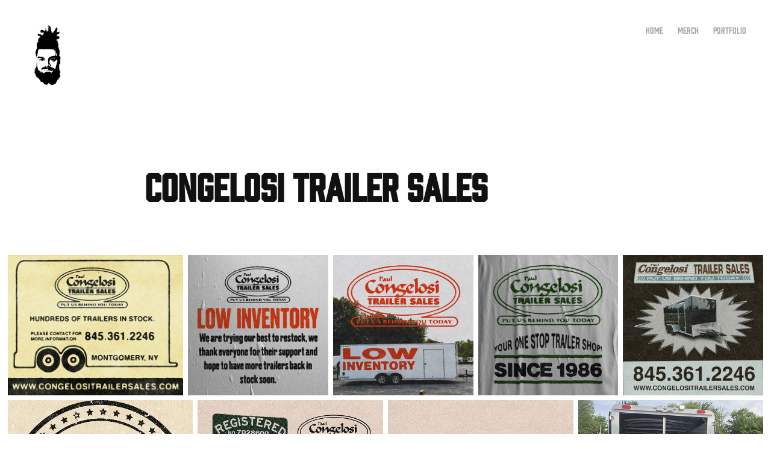

--- FILE ---
content_type: text/html; charset=utf-8
request_url: https://spenceless.com/congelosi-trailer-sales
body_size: 8917
content:
<!DOCTYPE HTML>
<html lang="en-US">
<head>
  <meta charset="UTF-8" />
  <meta name="viewport" content="width=device-width, initial-scale=1" />
      <meta name="keywords"  content="Graphic design Photo,editing Custom graphics,Logo design Cover,art Content creation,Social media graphics,Branding Marketing materials,Visual identity" />
      <meta name="description"  content="Looking for an experienced graphic designer who specializes in photo editing, custom graphics, logo design, custom cover art, and content creation? Spenceless Designz can help you take your brand to the next level with stunning visuals and exceptional results. Whether you're a small business owner or a larger corporation, we have the skills and expertise to work with you to bring your vision to life. So why wait? Contact Spenceless Designz today to learn more about how we can elevate your brand." />
      <meta name="twitter:card"  content="summary_large_image" />
      <meta name="twitter:site"  content="@AdobePortfolio" />
      <meta  property="og:title" content="Spenceless Designz - Congelosi Trailer Sales" />
      <meta  property="og:description" content="Looking for an experienced graphic designer who specializes in photo editing, custom graphics, logo design, custom cover art, and content creation? Spenceless Designz can help you take your brand to the next level with stunning visuals and exceptional results. Whether you're a small business owner or a larger corporation, we have the skills and expertise to work with you to bring your vision to life. So why wait? Contact Spenceless Designz today to learn more about how we can elevate your brand." />
      <meta  property="og:image" content="https://cdn.myportfolio.com/62e38cea-dfc8-4d34-82d1-b82019f65fa7/d551b56d-591d-4229-b523-63ee92801c12_rwc_0x0x2045x1071x2045.jpg?h=102a85b4042280ec8020755f58ef4b96" />
      <meta name="p:domain_verify" content="931f75b011dbb3adf2106169eae4f55f">
        <link rel="icon" href="https://cdn.myportfolio.com/62e38cea-dfc8-4d34-82d1-b82019f65fa7/6f8191e3-ccb0-4b8c-ad5a-6b6d8f7323f8_carw_1x1x32.png?h=b1406220057447e4d3327c4b5b2083f3" />
        <link rel="apple-touch-icon" href="https://cdn.myportfolio.com/62e38cea-dfc8-4d34-82d1-b82019f65fa7/6df61953-7ad8-4143-9dec-08bb9c1737e3_carw_1x1x180.jpg?h=ce82e23ac1e32e60db972e3a101d50dc" />
      <link rel="stylesheet" href="/dist/css/main.css" type="text/css" />
      <link rel="stylesheet" href="https://cdn.myportfolio.com/62e38cea-dfc8-4d34-82d1-b82019f65fa7/df22c400ed031f50e45eba6ce97c7dd11734716859.css?h=dc3d5a47d7ff0cfadbe463811f66d7d5" type="text/css" />
    <link rel="canonical" href="https://spenceless.com/congelosi-trailer-sales" />
      <title>Spenceless Designz - Congelosi Trailer Sales</title>
    <script type="text/javascript" src="//use.typekit.net/ik/[base64].js?cb=35f77bfb8b50944859ea3d3804e7194e7a3173fb" async onload="
    try {
      window.Typekit.load();
    } catch (e) {
      console.warn('Typekit not loaded.');
    }
    "></script>
</head>
  <body class="transition-enabled">  <div class='page-background-video page-background-video-with-panel'>
  </div>
  <div class="js-responsive-nav">
    <div class="responsive-nav has-social">
      <div class="close-responsive-click-area js-close-responsive-nav">
        <div class="close-responsive-button"></div>
      </div>
          <div class="nav-container">
            <nav data-hover-hint="nav">
      <div class="page-title">
        <a href="/home" >Home</a>
      </div>
      <div class="page-title">
        <a href="/merch" >MERCH</a>
      </div>
                <div class="gallery-title"><a href="/portfolio" >Portfolio</a></div>
                <div class="social pf-nav-social" data-hover-hint="navSocialIcons">
                  <ul>
                  </ul>
                </div>
            </nav>
          </div>
    </div>
  </div>
  <div class="site-wrap cfix js-site-wrap">
    <div class="site-container">
      <div class="site-content e2e-site-content">
        <header class="site-header">
          <div class="logo-container">
              <div class="logo-wrap" data-hover-hint="logo">
                    <div class="logo e2e-site-logo-text logo-image  ">
    <a href="/home" class="image-normal image-link">
      <img src="https://cdn.myportfolio.com/62e38cea-dfc8-4d34-82d1-b82019f65fa7/ebdf1010-7735-4627-97dc-ba74b5144dbf_rwc_0x0x3000x3000x4096.png?h=3a600a885c3bfcca17db6454989bfbef" alt="Spencer Nelson">
    </a>
</div>
              </div>
  <div class="hamburger-click-area js-hamburger">
    <div class="hamburger">
      <i></i>
      <i></i>
      <i></i>
    </div>
  </div>
          </div>
              <div class="nav-container">
                <nav data-hover-hint="nav">
      <div class="page-title">
        <a href="/home" >Home</a>
      </div>
      <div class="page-title">
        <a href="/merch" >MERCH</a>
      </div>
                <div class="gallery-title"><a href="/portfolio" >Portfolio</a></div>
                    <div class="social pf-nav-social" data-hover-hint="navSocialIcons">
                      <ul>
                      </ul>
                    </div>
                </nav>
              </div>
        </header>
        <main>
  <div class="page-container" data-context="page.page.container" data-hover-hint="pageContainer">
    <section class="page standard-modules">
        <header class="page-header content" data-context="pages" data-identity="id:p609d26a2e0f16b7b3a824d81c3a670a204a75c0e66c4e983a0cb4" data-hover-hint="pageHeader" data-hover-hint-id="p609d26a2e0f16b7b3a824d81c3a670a204a75c0e66c4e983a0cb4">
            <h1 class="title preserve-whitespace e2e-site-logo-text">Congelosi Trailer Sales</h1>
            <p class="description"></p>
        </header>
      <div class="page-content js-page-content" data-context="pages" data-identity="id:p609d26a2e0f16b7b3a824d81c3a670a204a75c0e66c4e983a0cb4">
        <div id="project-canvas" class="js-project-modules modules content">
          <div id="project-modules">
              
              
              
              
              
              
              
              <div class="project-module module media_collection project-module-media_collection" data-id="m609d289d98df7eb98a778d9f9382e63e417df20d5e2d3686dc2ba"  style="padding-top: px;
padding-bottom: px;
">
  <div class="grid--main js-grid-main" data-grid-max-images="
  ">
    <div class="grid__item-container js-grid-item-container" data-flex-grow="325" style="width:325px; flex-grow:325;" data-width="1920" data-height="1536">
      <script type="text/html" class="js-lightbox-slide-content">
        <div class="grid__image-wrapper">
          <img src="https://cdn.myportfolio.com/62e38cea-dfc8-4d34-82d1-b82019f65fa7/6dd95a96-9339-4a65-b579-1457dd778cd5_rw_1920.jpg?h=6b4721efdd55d94e72bec75529935033" srcset="https://cdn.myportfolio.com/62e38cea-dfc8-4d34-82d1-b82019f65fa7/6dd95a96-9339-4a65-b579-1457dd778cd5_rw_600.jpg?h=ea79c1d2a060ac7bbaa46922ecad28a2 600w,https://cdn.myportfolio.com/62e38cea-dfc8-4d34-82d1-b82019f65fa7/6dd95a96-9339-4a65-b579-1457dd778cd5_rw_1200.jpg?h=fa95a95dd44df76b4f78c4ad3b27d105 1200w,https://cdn.myportfolio.com/62e38cea-dfc8-4d34-82d1-b82019f65fa7/6dd95a96-9339-4a65-b579-1457dd778cd5_rw_1920.jpg?h=6b4721efdd55d94e72bec75529935033 1920w,"  sizes="(max-width: 1920px) 100vw, 1920px">
        <div>
      </script>
      <img
        class="grid__item-image js-grid__item-image grid__item-image-lazy js-lazy"
        src="[data-uri]"
        
        data-src="https://cdn.myportfolio.com/62e38cea-dfc8-4d34-82d1-b82019f65fa7/6dd95a96-9339-4a65-b579-1457dd778cd5_rw_1920.jpg?h=6b4721efdd55d94e72bec75529935033"
        data-srcset="https://cdn.myportfolio.com/62e38cea-dfc8-4d34-82d1-b82019f65fa7/6dd95a96-9339-4a65-b579-1457dd778cd5_rw_600.jpg?h=ea79c1d2a060ac7bbaa46922ecad28a2 600w,https://cdn.myportfolio.com/62e38cea-dfc8-4d34-82d1-b82019f65fa7/6dd95a96-9339-4a65-b579-1457dd778cd5_rw_1200.jpg?h=fa95a95dd44df76b4f78c4ad3b27d105 1200w,https://cdn.myportfolio.com/62e38cea-dfc8-4d34-82d1-b82019f65fa7/6dd95a96-9339-4a65-b579-1457dd778cd5_rw_1920.jpg?h=6b4721efdd55d94e72bec75529935033 1920w,"
      >
      <span class="grid__item-filler" style="padding-bottom:80%;"></span>
    </div>
    <div class="grid__item-container js-grid-item-container" data-flex-grow="260" style="width:260px; flex-grow:260;" data-width="1920" data-height="1920">
      <script type="text/html" class="js-lightbox-slide-content">
        <div class="grid__image-wrapper">
          <img src="https://cdn.myportfolio.com/62e38cea-dfc8-4d34-82d1-b82019f65fa7/6c930469-b68f-479a-8e02-fd64b9ff0233_rw_1920.jpg?h=b22372cb8d41d727a811ef1cfda17774" srcset="https://cdn.myportfolio.com/62e38cea-dfc8-4d34-82d1-b82019f65fa7/6c930469-b68f-479a-8e02-fd64b9ff0233_rw_600.jpg?h=8290d7480bc9467841aa11097a6181e9 600w,https://cdn.myportfolio.com/62e38cea-dfc8-4d34-82d1-b82019f65fa7/6c930469-b68f-479a-8e02-fd64b9ff0233_rw_1200.jpg?h=22a169ba1434234cabea77661ce12ba9 1200w,https://cdn.myportfolio.com/62e38cea-dfc8-4d34-82d1-b82019f65fa7/6c930469-b68f-479a-8e02-fd64b9ff0233_rw_1920.jpg?h=b22372cb8d41d727a811ef1cfda17774 1920w,"  sizes="(max-width: 1920px) 100vw, 1920px">
        <div>
      </script>
      <img
        class="grid__item-image js-grid__item-image grid__item-image-lazy js-lazy"
        src="[data-uri]"
        
        data-src="https://cdn.myportfolio.com/62e38cea-dfc8-4d34-82d1-b82019f65fa7/6c930469-b68f-479a-8e02-fd64b9ff0233_rw_1920.jpg?h=b22372cb8d41d727a811ef1cfda17774"
        data-srcset="https://cdn.myportfolio.com/62e38cea-dfc8-4d34-82d1-b82019f65fa7/6c930469-b68f-479a-8e02-fd64b9ff0233_rw_600.jpg?h=8290d7480bc9467841aa11097a6181e9 600w,https://cdn.myportfolio.com/62e38cea-dfc8-4d34-82d1-b82019f65fa7/6c930469-b68f-479a-8e02-fd64b9ff0233_rw_1200.jpg?h=22a169ba1434234cabea77661ce12ba9 1200w,https://cdn.myportfolio.com/62e38cea-dfc8-4d34-82d1-b82019f65fa7/6c930469-b68f-479a-8e02-fd64b9ff0233_rw_1920.jpg?h=b22372cb8d41d727a811ef1cfda17774 1920w,"
      >
      <span class="grid__item-filler" style="padding-bottom:100%;"></span>
    </div>
    <div class="grid__item-container js-grid-item-container" data-flex-grow="260" style="width:260px; flex-grow:260;" data-width="3840" data-height="3840">
      <script type="text/html" class="js-lightbox-slide-content">
        <div class="grid__image-wrapper">
          <img src="https://cdn.myportfolio.com/62e38cea-dfc8-4d34-82d1-b82019f65fa7/25eda110-f5ea-4896-889b-f6a8a3ad49ed_rw_3840.jpg?h=c59ef8c4909409380f5f9269262135d9" srcset="https://cdn.myportfolio.com/62e38cea-dfc8-4d34-82d1-b82019f65fa7/25eda110-f5ea-4896-889b-f6a8a3ad49ed_rw_600.jpg?h=74109fb222c8f10a102301235bdfdbf6 600w,https://cdn.myportfolio.com/62e38cea-dfc8-4d34-82d1-b82019f65fa7/25eda110-f5ea-4896-889b-f6a8a3ad49ed_rw_1200.jpg?h=912b101418305d4a10efc8b29402a560 1200w,https://cdn.myportfolio.com/62e38cea-dfc8-4d34-82d1-b82019f65fa7/25eda110-f5ea-4896-889b-f6a8a3ad49ed_rw_1920.jpg?h=473148108a828bea54b892fc0ca81399 1920w,https://cdn.myportfolio.com/62e38cea-dfc8-4d34-82d1-b82019f65fa7/25eda110-f5ea-4896-889b-f6a8a3ad49ed_rw_3840.jpg?h=c59ef8c4909409380f5f9269262135d9 3840w,"  sizes="(max-width: 3840px) 100vw, 3840px">
        <div>
      </script>
      <img
        class="grid__item-image js-grid__item-image grid__item-image-lazy js-lazy"
        src="[data-uri]"
        
        data-src="https://cdn.myportfolio.com/62e38cea-dfc8-4d34-82d1-b82019f65fa7/25eda110-f5ea-4896-889b-f6a8a3ad49ed_rw_3840.jpg?h=c59ef8c4909409380f5f9269262135d9"
        data-srcset="https://cdn.myportfolio.com/62e38cea-dfc8-4d34-82d1-b82019f65fa7/25eda110-f5ea-4896-889b-f6a8a3ad49ed_rw_600.jpg?h=74109fb222c8f10a102301235bdfdbf6 600w,https://cdn.myportfolio.com/62e38cea-dfc8-4d34-82d1-b82019f65fa7/25eda110-f5ea-4896-889b-f6a8a3ad49ed_rw_1200.jpg?h=912b101418305d4a10efc8b29402a560 1200w,https://cdn.myportfolio.com/62e38cea-dfc8-4d34-82d1-b82019f65fa7/25eda110-f5ea-4896-889b-f6a8a3ad49ed_rw_1920.jpg?h=473148108a828bea54b892fc0ca81399 1920w,https://cdn.myportfolio.com/62e38cea-dfc8-4d34-82d1-b82019f65fa7/25eda110-f5ea-4896-889b-f6a8a3ad49ed_rw_3840.jpg?h=c59ef8c4909409380f5f9269262135d9 3840w,"
      >
      <span class="grid__item-filler" style="padding-bottom:100%;"></span>
    </div>
    <div class="grid__item-container js-grid-item-container" data-flex-grow="260" style="width:260px; flex-grow:260;" data-width="1920" data-height="1920">
      <script type="text/html" class="js-lightbox-slide-content">
        <div class="grid__image-wrapper">
          <img src="https://cdn.myportfolio.com/62e38cea-dfc8-4d34-82d1-b82019f65fa7/b4ae6c2f-8dad-48e9-9447-0e329802afd0_rw_1920.jpg?h=eab3682e10b11a4ac2763b821da0ffb3" srcset="https://cdn.myportfolio.com/62e38cea-dfc8-4d34-82d1-b82019f65fa7/b4ae6c2f-8dad-48e9-9447-0e329802afd0_rw_600.jpg?h=ea5f5d6e03a2cc9463fca5d3d94a3d45 600w,https://cdn.myportfolio.com/62e38cea-dfc8-4d34-82d1-b82019f65fa7/b4ae6c2f-8dad-48e9-9447-0e329802afd0_rw_1200.jpg?h=a6e64ea17d4a28f084b405cc2bb1f44c 1200w,https://cdn.myportfolio.com/62e38cea-dfc8-4d34-82d1-b82019f65fa7/b4ae6c2f-8dad-48e9-9447-0e329802afd0_rw_1920.jpg?h=eab3682e10b11a4ac2763b821da0ffb3 1920w,"  sizes="(max-width: 1920px) 100vw, 1920px">
        <div>
      </script>
      <img
        class="grid__item-image js-grid__item-image grid__item-image-lazy js-lazy"
        src="[data-uri]"
        
        data-src="https://cdn.myportfolio.com/62e38cea-dfc8-4d34-82d1-b82019f65fa7/b4ae6c2f-8dad-48e9-9447-0e329802afd0_rw_1920.jpg?h=eab3682e10b11a4ac2763b821da0ffb3"
        data-srcset="https://cdn.myportfolio.com/62e38cea-dfc8-4d34-82d1-b82019f65fa7/b4ae6c2f-8dad-48e9-9447-0e329802afd0_rw_600.jpg?h=ea5f5d6e03a2cc9463fca5d3d94a3d45 600w,https://cdn.myportfolio.com/62e38cea-dfc8-4d34-82d1-b82019f65fa7/b4ae6c2f-8dad-48e9-9447-0e329802afd0_rw_1200.jpg?h=a6e64ea17d4a28f084b405cc2bb1f44c 1200w,https://cdn.myportfolio.com/62e38cea-dfc8-4d34-82d1-b82019f65fa7/b4ae6c2f-8dad-48e9-9447-0e329802afd0_rw_1920.jpg?h=eab3682e10b11a4ac2763b821da0ffb3 1920w,"
      >
      <span class="grid__item-filler" style="padding-bottom:100%;"></span>
    </div>
    <div class="grid__item-container js-grid-item-container" data-flex-grow="260" style="width:260px; flex-grow:260;" data-width="1920" data-height="1920">
      <script type="text/html" class="js-lightbox-slide-content">
        <div class="grid__image-wrapper">
          <img src="https://cdn.myportfolio.com/62e38cea-dfc8-4d34-82d1-b82019f65fa7/99be6281-fd61-4a33-9d6a-07aaad478a57_rw_1920.jpg?h=005713af8e8d3d65447b98c54a6e844e" srcset="https://cdn.myportfolio.com/62e38cea-dfc8-4d34-82d1-b82019f65fa7/99be6281-fd61-4a33-9d6a-07aaad478a57_rw_600.jpg?h=bf799c40feb6f0e2138f9b0ffc7b28bd 600w,https://cdn.myportfolio.com/62e38cea-dfc8-4d34-82d1-b82019f65fa7/99be6281-fd61-4a33-9d6a-07aaad478a57_rw_1200.jpg?h=a6930faca11fdf2f49e7e7ab3e303e3b 1200w,https://cdn.myportfolio.com/62e38cea-dfc8-4d34-82d1-b82019f65fa7/99be6281-fd61-4a33-9d6a-07aaad478a57_rw_1920.jpg?h=005713af8e8d3d65447b98c54a6e844e 1920w,"  sizes="(max-width: 1920px) 100vw, 1920px">
        <div>
      </script>
      <img
        class="grid__item-image js-grid__item-image grid__item-image-lazy js-lazy"
        src="[data-uri]"
        
        data-src="https://cdn.myportfolio.com/62e38cea-dfc8-4d34-82d1-b82019f65fa7/99be6281-fd61-4a33-9d6a-07aaad478a57_rw_1920.jpg?h=005713af8e8d3d65447b98c54a6e844e"
        data-srcset="https://cdn.myportfolio.com/62e38cea-dfc8-4d34-82d1-b82019f65fa7/99be6281-fd61-4a33-9d6a-07aaad478a57_rw_600.jpg?h=bf799c40feb6f0e2138f9b0ffc7b28bd 600w,https://cdn.myportfolio.com/62e38cea-dfc8-4d34-82d1-b82019f65fa7/99be6281-fd61-4a33-9d6a-07aaad478a57_rw_1200.jpg?h=a6930faca11fdf2f49e7e7ab3e303e3b 1200w,https://cdn.myportfolio.com/62e38cea-dfc8-4d34-82d1-b82019f65fa7/99be6281-fd61-4a33-9d6a-07aaad478a57_rw_1920.jpg?h=005713af8e8d3d65447b98c54a6e844e 1920w,"
      >
      <span class="grid__item-filler" style="padding-bottom:100%;"></span>
    </div>
    <div class="grid__item-container js-grid-item-container" data-flex-grow="260" style="width:260px; flex-grow:260;" data-width="1080" data-height="1080">
      <script type="text/html" class="js-lightbox-slide-content">
        <div class="grid__image-wrapper">
          <img src="https://cdn.myportfolio.com/62e38cea-dfc8-4d34-82d1-b82019f65fa7/11ac98cd-9a59-4850-b57f-b3772e863a51_rw_1200.png?h=9fb564943ebcf8a41baefdd42f7aa43b" srcset="https://cdn.myportfolio.com/62e38cea-dfc8-4d34-82d1-b82019f65fa7/11ac98cd-9a59-4850-b57f-b3772e863a51_rw_600.png?h=9d36b5ad9f6ba7904d78ff26d30fb563 600w,https://cdn.myportfolio.com/62e38cea-dfc8-4d34-82d1-b82019f65fa7/11ac98cd-9a59-4850-b57f-b3772e863a51_rw_1200.png?h=9fb564943ebcf8a41baefdd42f7aa43b 1080w,"  sizes="(max-width: 1080px) 100vw, 1080px">
        <div>
      </script>
      <img
        class="grid__item-image js-grid__item-image grid__item-image-lazy js-lazy"
        src="[data-uri]"
        
        data-src="https://cdn.myportfolio.com/62e38cea-dfc8-4d34-82d1-b82019f65fa7/11ac98cd-9a59-4850-b57f-b3772e863a51_rw_1200.png?h=9fb564943ebcf8a41baefdd42f7aa43b"
        data-srcset="https://cdn.myportfolio.com/62e38cea-dfc8-4d34-82d1-b82019f65fa7/11ac98cd-9a59-4850-b57f-b3772e863a51_rw_600.png?h=9d36b5ad9f6ba7904d78ff26d30fb563 600w,https://cdn.myportfolio.com/62e38cea-dfc8-4d34-82d1-b82019f65fa7/11ac98cd-9a59-4850-b57f-b3772e863a51_rw_1200.png?h=9fb564943ebcf8a41baefdd42f7aa43b 1080w,"
      >
      <span class="grid__item-filler" style="padding-bottom:100%;"></span>
    </div>
    <div class="grid__item-container js-grid-item-container" data-flex-grow="260" style="width:260px; flex-grow:260;" data-width="1920" data-height="1920">
      <script type="text/html" class="js-lightbox-slide-content">
        <div class="grid__image-wrapper">
          <img src="https://cdn.myportfolio.com/62e38cea-dfc8-4d34-82d1-b82019f65fa7/75318fcf-3046-42ff-891f-0c1baa5a1045_rw_1920.jpg?h=d88d5eda7b5166d7aac7b726f1de7d00" srcset="https://cdn.myportfolio.com/62e38cea-dfc8-4d34-82d1-b82019f65fa7/75318fcf-3046-42ff-891f-0c1baa5a1045_rw_600.jpg?h=afe2dec96a94196bd26687e0f4d64f28 600w,https://cdn.myportfolio.com/62e38cea-dfc8-4d34-82d1-b82019f65fa7/75318fcf-3046-42ff-891f-0c1baa5a1045_rw_1200.jpg?h=03caac02ef1ad35f7aa8a7dcbf70f147 1200w,https://cdn.myportfolio.com/62e38cea-dfc8-4d34-82d1-b82019f65fa7/75318fcf-3046-42ff-891f-0c1baa5a1045_rw_1920.jpg?h=d88d5eda7b5166d7aac7b726f1de7d00 1920w,"  sizes="(max-width: 1920px) 100vw, 1920px">
        <div>
      </script>
      <img
        class="grid__item-image js-grid__item-image grid__item-image-lazy js-lazy"
        src="[data-uri]"
        
        data-src="https://cdn.myportfolio.com/62e38cea-dfc8-4d34-82d1-b82019f65fa7/75318fcf-3046-42ff-891f-0c1baa5a1045_rw_1920.jpg?h=d88d5eda7b5166d7aac7b726f1de7d00"
        data-srcset="https://cdn.myportfolio.com/62e38cea-dfc8-4d34-82d1-b82019f65fa7/75318fcf-3046-42ff-891f-0c1baa5a1045_rw_600.jpg?h=afe2dec96a94196bd26687e0f4d64f28 600w,https://cdn.myportfolio.com/62e38cea-dfc8-4d34-82d1-b82019f65fa7/75318fcf-3046-42ff-891f-0c1baa5a1045_rw_1200.jpg?h=03caac02ef1ad35f7aa8a7dcbf70f147 1200w,https://cdn.myportfolio.com/62e38cea-dfc8-4d34-82d1-b82019f65fa7/75318fcf-3046-42ff-891f-0c1baa5a1045_rw_1920.jpg?h=d88d5eda7b5166d7aac7b726f1de7d00 1920w,"
      >
      <span class="grid__item-filler" style="padding-bottom:100%;"></span>
    </div>
    <div class="grid__item-container js-grid-item-container" data-flex-grow="260" style="width:260px; flex-grow:260;" data-width="1920" data-height="1920">
      <script type="text/html" class="js-lightbox-slide-content">
        <div class="grid__image-wrapper">
          <img src="https://cdn.myportfolio.com/62e38cea-dfc8-4d34-82d1-b82019f65fa7/d0f036e8-862b-499d-8c81-0634124a661f_rw_1920.jpg?h=f92ddab3b5bae13f5e34cd6bd40561e5" srcset="https://cdn.myportfolio.com/62e38cea-dfc8-4d34-82d1-b82019f65fa7/d0f036e8-862b-499d-8c81-0634124a661f_rw_600.jpg?h=13f021dbade91e277e5c03be1dcd809d 600w,https://cdn.myportfolio.com/62e38cea-dfc8-4d34-82d1-b82019f65fa7/d0f036e8-862b-499d-8c81-0634124a661f_rw_1200.jpg?h=2ba1e68d98f5b2c948c1823033779d12 1200w,https://cdn.myportfolio.com/62e38cea-dfc8-4d34-82d1-b82019f65fa7/d0f036e8-862b-499d-8c81-0634124a661f_rw_1920.jpg?h=f92ddab3b5bae13f5e34cd6bd40561e5 1920w,"  sizes="(max-width: 1920px) 100vw, 1920px">
        <div>
      </script>
      <img
        class="grid__item-image js-grid__item-image grid__item-image-lazy js-lazy"
        src="[data-uri]"
        
        data-src="https://cdn.myportfolio.com/62e38cea-dfc8-4d34-82d1-b82019f65fa7/d0f036e8-862b-499d-8c81-0634124a661f_rw_1920.jpg?h=f92ddab3b5bae13f5e34cd6bd40561e5"
        data-srcset="https://cdn.myportfolio.com/62e38cea-dfc8-4d34-82d1-b82019f65fa7/d0f036e8-862b-499d-8c81-0634124a661f_rw_600.jpg?h=13f021dbade91e277e5c03be1dcd809d 600w,https://cdn.myportfolio.com/62e38cea-dfc8-4d34-82d1-b82019f65fa7/d0f036e8-862b-499d-8c81-0634124a661f_rw_1200.jpg?h=2ba1e68d98f5b2c948c1823033779d12 1200w,https://cdn.myportfolio.com/62e38cea-dfc8-4d34-82d1-b82019f65fa7/d0f036e8-862b-499d-8c81-0634124a661f_rw_1920.jpg?h=f92ddab3b5bae13f5e34cd6bd40561e5 1920w,"
      >
      <span class="grid__item-filler" style="padding-bottom:100%;"></span>
    </div>
    <div class="grid__item-container js-grid-item-container" data-flex-grow="260" style="width:260px; flex-grow:260;" data-width="1920" data-height="1920">
      <script type="text/html" class="js-lightbox-slide-content">
        <div class="grid__image-wrapper">
          <img src="https://cdn.myportfolio.com/62e38cea-dfc8-4d34-82d1-b82019f65fa7/50d747be-34c3-4b36-86b5-d224dd371f30_rw_1920.jpg?h=af7ddc10e3aa154935c82b579f29df12" srcset="https://cdn.myportfolio.com/62e38cea-dfc8-4d34-82d1-b82019f65fa7/50d747be-34c3-4b36-86b5-d224dd371f30_rw_600.jpg?h=306d3c69585351290fda79bb07d74bb8 600w,https://cdn.myportfolio.com/62e38cea-dfc8-4d34-82d1-b82019f65fa7/50d747be-34c3-4b36-86b5-d224dd371f30_rw_1200.jpg?h=e64bb5786136ad5ad55a96ef77363119 1200w,https://cdn.myportfolio.com/62e38cea-dfc8-4d34-82d1-b82019f65fa7/50d747be-34c3-4b36-86b5-d224dd371f30_rw_1920.jpg?h=af7ddc10e3aa154935c82b579f29df12 1920w,"  sizes="(max-width: 1920px) 100vw, 1920px">
        <div>
      </script>
      <img
        class="grid__item-image js-grid__item-image grid__item-image-lazy js-lazy"
        src="[data-uri]"
        
        data-src="https://cdn.myportfolio.com/62e38cea-dfc8-4d34-82d1-b82019f65fa7/50d747be-34c3-4b36-86b5-d224dd371f30_rw_1920.jpg?h=af7ddc10e3aa154935c82b579f29df12"
        data-srcset="https://cdn.myportfolio.com/62e38cea-dfc8-4d34-82d1-b82019f65fa7/50d747be-34c3-4b36-86b5-d224dd371f30_rw_600.jpg?h=306d3c69585351290fda79bb07d74bb8 600w,https://cdn.myportfolio.com/62e38cea-dfc8-4d34-82d1-b82019f65fa7/50d747be-34c3-4b36-86b5-d224dd371f30_rw_1200.jpg?h=e64bb5786136ad5ad55a96ef77363119 1200w,https://cdn.myportfolio.com/62e38cea-dfc8-4d34-82d1-b82019f65fa7/50d747be-34c3-4b36-86b5-d224dd371f30_rw_1920.jpg?h=af7ddc10e3aa154935c82b579f29df12 1920w,"
      >
      <span class="grid__item-filler" style="padding-bottom:100%;"></span>
    </div>
    <div class="grid__item-container js-grid-item-container" data-flex-grow="495.98086124402" style="width:495.98086124402px; flex-grow:495.98086124402;" data-width="3840" data-height="2012">
      <script type="text/html" class="js-lightbox-slide-content">
        <div class="grid__image-wrapper">
          <img src="https://cdn.myportfolio.com/62e38cea-dfc8-4d34-82d1-b82019f65fa7/26888429-520f-4db6-ba20-27daf6314fe9_rw_3840.jpg?h=060fef0b85846e32274dcfd459dd75dc" srcset="https://cdn.myportfolio.com/62e38cea-dfc8-4d34-82d1-b82019f65fa7/26888429-520f-4db6-ba20-27daf6314fe9_rw_600.jpg?h=ffae40f1ca090ecb52f7a8f85fd21fe2 600w,https://cdn.myportfolio.com/62e38cea-dfc8-4d34-82d1-b82019f65fa7/26888429-520f-4db6-ba20-27daf6314fe9_rw_1200.jpg?h=4935f4417e8160830d6930b35805db1d 1200w,https://cdn.myportfolio.com/62e38cea-dfc8-4d34-82d1-b82019f65fa7/26888429-520f-4db6-ba20-27daf6314fe9_rw_1920.jpg?h=8c7c7616f6671580901070e9fed81ace 1920w,https://cdn.myportfolio.com/62e38cea-dfc8-4d34-82d1-b82019f65fa7/26888429-520f-4db6-ba20-27daf6314fe9_rw_3840.jpg?h=060fef0b85846e32274dcfd459dd75dc 3840w,"  sizes="(max-width: 3840px) 100vw, 3840px">
        <div>
      </script>
      <img
        class="grid__item-image js-grid__item-image grid__item-image-lazy js-lazy"
        src="[data-uri]"
        
        data-src="https://cdn.myportfolio.com/62e38cea-dfc8-4d34-82d1-b82019f65fa7/26888429-520f-4db6-ba20-27daf6314fe9_rw_3840.jpg?h=060fef0b85846e32274dcfd459dd75dc"
        data-srcset="https://cdn.myportfolio.com/62e38cea-dfc8-4d34-82d1-b82019f65fa7/26888429-520f-4db6-ba20-27daf6314fe9_rw_600.jpg?h=ffae40f1ca090ecb52f7a8f85fd21fe2 600w,https://cdn.myportfolio.com/62e38cea-dfc8-4d34-82d1-b82019f65fa7/26888429-520f-4db6-ba20-27daf6314fe9_rw_1200.jpg?h=4935f4417e8160830d6930b35805db1d 1200w,https://cdn.myportfolio.com/62e38cea-dfc8-4d34-82d1-b82019f65fa7/26888429-520f-4db6-ba20-27daf6314fe9_rw_1920.jpg?h=8c7c7616f6671580901070e9fed81ace 1920w,https://cdn.myportfolio.com/62e38cea-dfc8-4d34-82d1-b82019f65fa7/26888429-520f-4db6-ba20-27daf6314fe9_rw_3840.jpg?h=060fef0b85846e32274dcfd459dd75dc 3840w,"
      >
      <span class="grid__item-filler" style="padding-bottom:52.421377580552%;"></span>
    </div>
    <div class="grid__item-container js-grid-item-container" data-flex-grow="260" style="width:260px; flex-grow:260;" data-width="1920" data-height="1920">
      <script type="text/html" class="js-lightbox-slide-content">
        <div class="grid__image-wrapper">
          <img src="https://cdn.myportfolio.com/62e38cea-dfc8-4d34-82d1-b82019f65fa7/b8fc790a-63ad-4fa3-93c8-a3ca00088c96_rw_1920.jpg?h=2eb76576c4adba44c7ce48442fe8696c" srcset="https://cdn.myportfolio.com/62e38cea-dfc8-4d34-82d1-b82019f65fa7/b8fc790a-63ad-4fa3-93c8-a3ca00088c96_rw_600.jpg?h=87831acea3cc38c79cfa76c7c6aba009 600w,https://cdn.myportfolio.com/62e38cea-dfc8-4d34-82d1-b82019f65fa7/b8fc790a-63ad-4fa3-93c8-a3ca00088c96_rw_1200.jpg?h=0cc3a8843030789d94f818280f004510 1200w,https://cdn.myportfolio.com/62e38cea-dfc8-4d34-82d1-b82019f65fa7/b8fc790a-63ad-4fa3-93c8-a3ca00088c96_rw_1920.jpg?h=2eb76576c4adba44c7ce48442fe8696c 1920w,"  sizes="(max-width: 1920px) 100vw, 1920px">
        <div>
      </script>
      <img
        class="grid__item-image js-grid__item-image grid__item-image-lazy js-lazy"
        src="[data-uri]"
        
        data-src="https://cdn.myportfolio.com/62e38cea-dfc8-4d34-82d1-b82019f65fa7/b8fc790a-63ad-4fa3-93c8-a3ca00088c96_rw_1920.jpg?h=2eb76576c4adba44c7ce48442fe8696c"
        data-srcset="https://cdn.myportfolio.com/62e38cea-dfc8-4d34-82d1-b82019f65fa7/b8fc790a-63ad-4fa3-93c8-a3ca00088c96_rw_600.jpg?h=87831acea3cc38c79cfa76c7c6aba009 600w,https://cdn.myportfolio.com/62e38cea-dfc8-4d34-82d1-b82019f65fa7/b8fc790a-63ad-4fa3-93c8-a3ca00088c96_rw_1200.jpg?h=0cc3a8843030789d94f818280f004510 1200w,https://cdn.myportfolio.com/62e38cea-dfc8-4d34-82d1-b82019f65fa7/b8fc790a-63ad-4fa3-93c8-a3ca00088c96_rw_1920.jpg?h=2eb76576c4adba44c7ce48442fe8696c 1920w,"
      >
      <span class="grid__item-filler" style="padding-bottom:100%;"></span>
    </div>
    <div class="grid__item-container js-grid-item-container" data-flex-grow="260" style="width:260px; flex-grow:260;" data-width="1920" data-height="1920">
      <script type="text/html" class="js-lightbox-slide-content">
        <div class="grid__image-wrapper">
          <img src="https://cdn.myportfolio.com/62e38cea-dfc8-4d34-82d1-b82019f65fa7/b1b95cfe-8ad1-44d6-b52f-1ec2e3305411_rw_1920.jpg?h=f3293d03b93e58eca6f17895d7988480" srcset="https://cdn.myportfolio.com/62e38cea-dfc8-4d34-82d1-b82019f65fa7/b1b95cfe-8ad1-44d6-b52f-1ec2e3305411_rw_600.jpg?h=b2524d21762c998ed001dbb3bbbed38a 600w,https://cdn.myportfolio.com/62e38cea-dfc8-4d34-82d1-b82019f65fa7/b1b95cfe-8ad1-44d6-b52f-1ec2e3305411_rw_1200.jpg?h=5c0f9f3e1a0daac8412243160870780e 1200w,https://cdn.myportfolio.com/62e38cea-dfc8-4d34-82d1-b82019f65fa7/b1b95cfe-8ad1-44d6-b52f-1ec2e3305411_rw_1920.jpg?h=f3293d03b93e58eca6f17895d7988480 1920w,"  sizes="(max-width: 1920px) 100vw, 1920px">
        <div>
      </script>
      <img
        class="grid__item-image js-grid__item-image grid__item-image-lazy js-lazy"
        src="[data-uri]"
        
        data-src="https://cdn.myportfolio.com/62e38cea-dfc8-4d34-82d1-b82019f65fa7/b1b95cfe-8ad1-44d6-b52f-1ec2e3305411_rw_1920.jpg?h=f3293d03b93e58eca6f17895d7988480"
        data-srcset="https://cdn.myportfolio.com/62e38cea-dfc8-4d34-82d1-b82019f65fa7/b1b95cfe-8ad1-44d6-b52f-1ec2e3305411_rw_600.jpg?h=b2524d21762c998ed001dbb3bbbed38a 600w,https://cdn.myportfolio.com/62e38cea-dfc8-4d34-82d1-b82019f65fa7/b1b95cfe-8ad1-44d6-b52f-1ec2e3305411_rw_1200.jpg?h=5c0f9f3e1a0daac8412243160870780e 1200w,https://cdn.myportfolio.com/62e38cea-dfc8-4d34-82d1-b82019f65fa7/b1b95cfe-8ad1-44d6-b52f-1ec2e3305411_rw_1920.jpg?h=f3293d03b93e58eca6f17895d7988480 1920w,"
      >
      <span class="grid__item-filler" style="padding-bottom:100%;"></span>
    </div>
    <div class="grid__item-container js-grid-item-container" data-flex-grow="260" style="width:260px; flex-grow:260;" data-width="1920" data-height="1920">
      <script type="text/html" class="js-lightbox-slide-content">
        <div class="grid__image-wrapper">
          <img src="https://cdn.myportfolio.com/62e38cea-dfc8-4d34-82d1-b82019f65fa7/e456b4b7-044e-4f32-99f8-437b32d92532_rw_1920.jpg?h=b8be485df62d7f9fd9f0b5881fd177ac" srcset="https://cdn.myportfolio.com/62e38cea-dfc8-4d34-82d1-b82019f65fa7/e456b4b7-044e-4f32-99f8-437b32d92532_rw_600.jpg?h=ffac0955eb3f3c94f6508227dd4dc6e1 600w,https://cdn.myportfolio.com/62e38cea-dfc8-4d34-82d1-b82019f65fa7/e456b4b7-044e-4f32-99f8-437b32d92532_rw_1200.jpg?h=d0ba9514e3f353d2a012f13c970f0030 1200w,https://cdn.myportfolio.com/62e38cea-dfc8-4d34-82d1-b82019f65fa7/e456b4b7-044e-4f32-99f8-437b32d92532_rw_1920.jpg?h=b8be485df62d7f9fd9f0b5881fd177ac 1920w,"  sizes="(max-width: 1920px) 100vw, 1920px">
        <div>
      </script>
      <img
        class="grid__item-image js-grid__item-image grid__item-image-lazy js-lazy"
        src="[data-uri]"
        
        data-src="https://cdn.myportfolio.com/62e38cea-dfc8-4d34-82d1-b82019f65fa7/e456b4b7-044e-4f32-99f8-437b32d92532_rw_1920.jpg?h=b8be485df62d7f9fd9f0b5881fd177ac"
        data-srcset="https://cdn.myportfolio.com/62e38cea-dfc8-4d34-82d1-b82019f65fa7/e456b4b7-044e-4f32-99f8-437b32d92532_rw_600.jpg?h=ffac0955eb3f3c94f6508227dd4dc6e1 600w,https://cdn.myportfolio.com/62e38cea-dfc8-4d34-82d1-b82019f65fa7/e456b4b7-044e-4f32-99f8-437b32d92532_rw_1200.jpg?h=d0ba9514e3f353d2a012f13c970f0030 1200w,https://cdn.myportfolio.com/62e38cea-dfc8-4d34-82d1-b82019f65fa7/e456b4b7-044e-4f32-99f8-437b32d92532_rw_1920.jpg?h=b8be485df62d7f9fd9f0b5881fd177ac 1920w,"
      >
      <span class="grid__item-filler" style="padding-bottom:100%;"></span>
    </div>
    <div class="grid__item-container js-grid-item-container" data-flex-grow="496.65711556829" style="width:496.65711556829px; flex-grow:496.65711556829;" data-width="3840" data-height="2010">
      <script type="text/html" class="js-lightbox-slide-content">
        <div class="grid__image-wrapper">
          <img src="https://cdn.myportfolio.com/62e38cea-dfc8-4d34-82d1-b82019f65fa7/56bdf042-b9b2-48c0-9392-902d7266326c_rw_3840.jpg?h=e2e4c70e9099e14d03faebb49aaab616" srcset="https://cdn.myportfolio.com/62e38cea-dfc8-4d34-82d1-b82019f65fa7/56bdf042-b9b2-48c0-9392-902d7266326c_rw_600.jpg?h=d69dcf66b48be8c46c582598ddc7f7a9 600w,https://cdn.myportfolio.com/62e38cea-dfc8-4d34-82d1-b82019f65fa7/56bdf042-b9b2-48c0-9392-902d7266326c_rw_1200.jpg?h=4bb6be0a789759381f20a1978d4676e1 1200w,https://cdn.myportfolio.com/62e38cea-dfc8-4d34-82d1-b82019f65fa7/56bdf042-b9b2-48c0-9392-902d7266326c_rw_1920.jpg?h=697e256f0f23db849a95357a12c437dd 1920w,https://cdn.myportfolio.com/62e38cea-dfc8-4d34-82d1-b82019f65fa7/56bdf042-b9b2-48c0-9392-902d7266326c_rw_3840.jpg?h=e2e4c70e9099e14d03faebb49aaab616 3840w,"  sizes="(max-width: 3840px) 100vw, 3840px">
        <div>
      </script>
      <img
        class="grid__item-image js-grid__item-image grid__item-image-lazy js-lazy"
        src="[data-uri]"
        
        data-src="https://cdn.myportfolio.com/62e38cea-dfc8-4d34-82d1-b82019f65fa7/56bdf042-b9b2-48c0-9392-902d7266326c_rw_3840.jpg?h=e2e4c70e9099e14d03faebb49aaab616"
        data-srcset="https://cdn.myportfolio.com/62e38cea-dfc8-4d34-82d1-b82019f65fa7/56bdf042-b9b2-48c0-9392-902d7266326c_rw_600.jpg?h=d69dcf66b48be8c46c582598ddc7f7a9 600w,https://cdn.myportfolio.com/62e38cea-dfc8-4d34-82d1-b82019f65fa7/56bdf042-b9b2-48c0-9392-902d7266326c_rw_1200.jpg?h=4bb6be0a789759381f20a1978d4676e1 1200w,https://cdn.myportfolio.com/62e38cea-dfc8-4d34-82d1-b82019f65fa7/56bdf042-b9b2-48c0-9392-902d7266326c_rw_1920.jpg?h=697e256f0f23db849a95357a12c437dd 1920w,https://cdn.myportfolio.com/62e38cea-dfc8-4d34-82d1-b82019f65fa7/56bdf042-b9b2-48c0-9392-902d7266326c_rw_3840.jpg?h=e2e4c70e9099e14d03faebb49aaab616 3840w,"
      >
      <span class="grid__item-filler" style="padding-bottom:52.35%;"></span>
    </div>
    <div class="grid__item-container js-grid-item-container" data-flex-grow="496.55370476738" style="width:496.55370476738px; flex-grow:496.55370476738;" data-width="3840" data-height="2010">
      <script type="text/html" class="js-lightbox-slide-content">
        <div class="grid__image-wrapper">
          <img src="https://cdn.myportfolio.com/62e38cea-dfc8-4d34-82d1-b82019f65fa7/b31947ef-5dac-4ccd-a5c0-40412ddb0a2a_rw_3840.jpg?h=ef78a8f98307bfa9061fb4a5c122772e" srcset="https://cdn.myportfolio.com/62e38cea-dfc8-4d34-82d1-b82019f65fa7/b31947ef-5dac-4ccd-a5c0-40412ddb0a2a_rw_600.jpg?h=ca0e452f8430447e1bc1586dcb5dedd4 600w,https://cdn.myportfolio.com/62e38cea-dfc8-4d34-82d1-b82019f65fa7/b31947ef-5dac-4ccd-a5c0-40412ddb0a2a_rw_1200.jpg?h=489c18b909bc54506bc6b566e3912016 1200w,https://cdn.myportfolio.com/62e38cea-dfc8-4d34-82d1-b82019f65fa7/b31947ef-5dac-4ccd-a5c0-40412ddb0a2a_rw_1920.jpg?h=345813b4610d0802b070627bb8a8532a 1920w,https://cdn.myportfolio.com/62e38cea-dfc8-4d34-82d1-b82019f65fa7/b31947ef-5dac-4ccd-a5c0-40412ddb0a2a_rw_3840.jpg?h=ef78a8f98307bfa9061fb4a5c122772e 3840w,"  sizes="(max-width: 3840px) 100vw, 3840px">
        <div>
      </script>
      <img
        class="grid__item-image js-grid__item-image grid__item-image-lazy js-lazy"
        src="[data-uri]"
        
        data-src="https://cdn.myportfolio.com/62e38cea-dfc8-4d34-82d1-b82019f65fa7/b31947ef-5dac-4ccd-a5c0-40412ddb0a2a_rw_3840.jpg?h=ef78a8f98307bfa9061fb4a5c122772e"
        data-srcset="https://cdn.myportfolio.com/62e38cea-dfc8-4d34-82d1-b82019f65fa7/b31947ef-5dac-4ccd-a5c0-40412ddb0a2a_rw_600.jpg?h=ca0e452f8430447e1bc1586dcb5dedd4 600w,https://cdn.myportfolio.com/62e38cea-dfc8-4d34-82d1-b82019f65fa7/b31947ef-5dac-4ccd-a5c0-40412ddb0a2a_rw_1200.jpg?h=489c18b909bc54506bc6b566e3912016 1200w,https://cdn.myportfolio.com/62e38cea-dfc8-4d34-82d1-b82019f65fa7/b31947ef-5dac-4ccd-a5c0-40412ddb0a2a_rw_1920.jpg?h=345813b4610d0802b070627bb8a8532a 1920w,https://cdn.myportfolio.com/62e38cea-dfc8-4d34-82d1-b82019f65fa7/b31947ef-5dac-4ccd-a5c0-40412ddb0a2a_rw_3840.jpg?h=ef78a8f98307bfa9061fb4a5c122772e 3840w,"
      >
      <span class="grid__item-filler" style="padding-bottom:52.360902255639%;"></span>
    </div>
    <div class="grid__item-container js-grid-item-container" data-flex-grow="260" style="width:260px; flex-grow:260;" data-width="1920" data-height="1920">
      <script type="text/html" class="js-lightbox-slide-content">
        <div class="grid__image-wrapper">
          <img src="https://cdn.myportfolio.com/62e38cea-dfc8-4d34-82d1-b82019f65fa7/5b6512f0-3600-42ee-b48b-35ede181d6b0_rw_1920.png?h=32c7badba65b60c383615ea1a1aba441" srcset="https://cdn.myportfolio.com/62e38cea-dfc8-4d34-82d1-b82019f65fa7/5b6512f0-3600-42ee-b48b-35ede181d6b0_rw_600.png?h=cb86a35e03c10bb8cb94bcd675178592 600w,https://cdn.myportfolio.com/62e38cea-dfc8-4d34-82d1-b82019f65fa7/5b6512f0-3600-42ee-b48b-35ede181d6b0_rw_1200.png?h=5731e835c06c12fb8308a1a3e728dea9 1200w,https://cdn.myportfolio.com/62e38cea-dfc8-4d34-82d1-b82019f65fa7/5b6512f0-3600-42ee-b48b-35ede181d6b0_rw_1920.png?h=32c7badba65b60c383615ea1a1aba441 1920w,"  sizes="(max-width: 1920px) 100vw, 1920px">
        <div>
      </script>
      <img
        class="grid__item-image js-grid__item-image grid__item-image-lazy js-lazy"
        src="[data-uri]"
        
        data-src="https://cdn.myportfolio.com/62e38cea-dfc8-4d34-82d1-b82019f65fa7/5b6512f0-3600-42ee-b48b-35ede181d6b0_rw_1920.png?h=32c7badba65b60c383615ea1a1aba441"
        data-srcset="https://cdn.myportfolio.com/62e38cea-dfc8-4d34-82d1-b82019f65fa7/5b6512f0-3600-42ee-b48b-35ede181d6b0_rw_600.png?h=cb86a35e03c10bb8cb94bcd675178592 600w,https://cdn.myportfolio.com/62e38cea-dfc8-4d34-82d1-b82019f65fa7/5b6512f0-3600-42ee-b48b-35ede181d6b0_rw_1200.png?h=5731e835c06c12fb8308a1a3e728dea9 1200w,https://cdn.myportfolio.com/62e38cea-dfc8-4d34-82d1-b82019f65fa7/5b6512f0-3600-42ee-b48b-35ede181d6b0_rw_1920.png?h=32c7badba65b60c383615ea1a1aba441 1920w,"
      >
      <span class="grid__item-filler" style="padding-bottom:100%;"></span>
    </div>
    <div class="grid__item-container js-grid-item-container" data-flex-grow="260" style="width:260px; flex-grow:260;" data-width="1920" data-height="1920">
      <script type="text/html" class="js-lightbox-slide-content">
        <div class="grid__image-wrapper">
          <img src="https://cdn.myportfolio.com/62e38cea-dfc8-4d34-82d1-b82019f65fa7/48daee16-7827-4dea-8d74-57063545672e_rw_1920.jpg?h=fb4ef4c9cd5d6498aaf018f76c0bacda" srcset="https://cdn.myportfolio.com/62e38cea-dfc8-4d34-82d1-b82019f65fa7/48daee16-7827-4dea-8d74-57063545672e_rw_600.jpg?h=d5bab657db47ab8d441c1e6440b42575 600w,https://cdn.myportfolio.com/62e38cea-dfc8-4d34-82d1-b82019f65fa7/48daee16-7827-4dea-8d74-57063545672e_rw_1200.jpg?h=b681cf74b6d5e2987993a6643db72ecd 1200w,https://cdn.myportfolio.com/62e38cea-dfc8-4d34-82d1-b82019f65fa7/48daee16-7827-4dea-8d74-57063545672e_rw_1920.jpg?h=fb4ef4c9cd5d6498aaf018f76c0bacda 1920w,"  sizes="(max-width: 1920px) 100vw, 1920px">
        <div>
      </script>
      <img
        class="grid__item-image js-grid__item-image grid__item-image-lazy js-lazy"
        src="[data-uri]"
        
        data-src="https://cdn.myportfolio.com/62e38cea-dfc8-4d34-82d1-b82019f65fa7/48daee16-7827-4dea-8d74-57063545672e_rw_1920.jpg?h=fb4ef4c9cd5d6498aaf018f76c0bacda"
        data-srcset="https://cdn.myportfolio.com/62e38cea-dfc8-4d34-82d1-b82019f65fa7/48daee16-7827-4dea-8d74-57063545672e_rw_600.jpg?h=d5bab657db47ab8d441c1e6440b42575 600w,https://cdn.myportfolio.com/62e38cea-dfc8-4d34-82d1-b82019f65fa7/48daee16-7827-4dea-8d74-57063545672e_rw_1200.jpg?h=b681cf74b6d5e2987993a6643db72ecd 1200w,https://cdn.myportfolio.com/62e38cea-dfc8-4d34-82d1-b82019f65fa7/48daee16-7827-4dea-8d74-57063545672e_rw_1920.jpg?h=fb4ef4c9cd5d6498aaf018f76c0bacda 1920w,"
      >
      <span class="grid__item-filler" style="padding-bottom:100%;"></span>
    </div>
    <div class="grid__item-container js-grid-item-container" data-flex-grow="260" style="width:260px; flex-grow:260;" data-width="1920" data-height="1920">
      <script type="text/html" class="js-lightbox-slide-content">
        <div class="grid__image-wrapper">
          <img src="https://cdn.myportfolio.com/62e38cea-dfc8-4d34-82d1-b82019f65fa7/66bd90e9-27dc-45a2-ac0c-c966de840cda_rw_1920.jpg?h=a5d56b455422e7235c8ee2f6b92342e5" srcset="https://cdn.myportfolio.com/62e38cea-dfc8-4d34-82d1-b82019f65fa7/66bd90e9-27dc-45a2-ac0c-c966de840cda_rw_600.jpg?h=7cd11c106a077c3f4479d4eace26f744 600w,https://cdn.myportfolio.com/62e38cea-dfc8-4d34-82d1-b82019f65fa7/66bd90e9-27dc-45a2-ac0c-c966de840cda_rw_1200.jpg?h=ddfbcca053902eef6ebe3c8210efc854 1200w,https://cdn.myportfolio.com/62e38cea-dfc8-4d34-82d1-b82019f65fa7/66bd90e9-27dc-45a2-ac0c-c966de840cda_rw_1920.jpg?h=a5d56b455422e7235c8ee2f6b92342e5 1920w,"  sizes="(max-width: 1920px) 100vw, 1920px">
        <div>
      </script>
      <img
        class="grid__item-image js-grid__item-image grid__item-image-lazy js-lazy"
        src="[data-uri]"
        
        data-src="https://cdn.myportfolio.com/62e38cea-dfc8-4d34-82d1-b82019f65fa7/66bd90e9-27dc-45a2-ac0c-c966de840cda_rw_1920.jpg?h=a5d56b455422e7235c8ee2f6b92342e5"
        data-srcset="https://cdn.myportfolio.com/62e38cea-dfc8-4d34-82d1-b82019f65fa7/66bd90e9-27dc-45a2-ac0c-c966de840cda_rw_600.jpg?h=7cd11c106a077c3f4479d4eace26f744 600w,https://cdn.myportfolio.com/62e38cea-dfc8-4d34-82d1-b82019f65fa7/66bd90e9-27dc-45a2-ac0c-c966de840cda_rw_1200.jpg?h=ddfbcca053902eef6ebe3c8210efc854 1200w,https://cdn.myportfolio.com/62e38cea-dfc8-4d34-82d1-b82019f65fa7/66bd90e9-27dc-45a2-ac0c-c966de840cda_rw_1920.jpg?h=a5d56b455422e7235c8ee2f6b92342e5 1920w,"
      >
      <span class="grid__item-filler" style="padding-bottom:100%;"></span>
    </div>
    <div class="grid__item-container js-grid-item-container" data-flex-grow="496.43584521385" style="width:496.43584521385px; flex-grow:496.43584521385;" data-width="1920" data-height="1005">
      <script type="text/html" class="js-lightbox-slide-content">
        <div class="grid__image-wrapper">
          <img src="https://cdn.myportfolio.com/62e38cea-dfc8-4d34-82d1-b82019f65fa7/3b5953fc-e4a0-446a-a8e0-d161f443acc4_rw_1920.jpg?h=44bf10b8e4a1ffab8485908ee61ec0ea" srcset="https://cdn.myportfolio.com/62e38cea-dfc8-4d34-82d1-b82019f65fa7/3b5953fc-e4a0-446a-a8e0-d161f443acc4_rw_600.jpg?h=316455c278b181396f906d3ac98377c5 600w,https://cdn.myportfolio.com/62e38cea-dfc8-4d34-82d1-b82019f65fa7/3b5953fc-e4a0-446a-a8e0-d161f443acc4_rw_1200.jpg?h=8199607293dffaca76164db1b03137a2 1200w,https://cdn.myportfolio.com/62e38cea-dfc8-4d34-82d1-b82019f65fa7/3b5953fc-e4a0-446a-a8e0-d161f443acc4_rw_1920.jpg?h=44bf10b8e4a1ffab8485908ee61ec0ea 1920w,"  sizes="(max-width: 1920px) 100vw, 1920px">
        <div>
      </script>
      <img
        class="grid__item-image js-grid__item-image grid__item-image-lazy js-lazy"
        src="[data-uri]"
        
        data-src="https://cdn.myportfolio.com/62e38cea-dfc8-4d34-82d1-b82019f65fa7/3b5953fc-e4a0-446a-a8e0-d161f443acc4_rw_1920.jpg?h=44bf10b8e4a1ffab8485908ee61ec0ea"
        data-srcset="https://cdn.myportfolio.com/62e38cea-dfc8-4d34-82d1-b82019f65fa7/3b5953fc-e4a0-446a-a8e0-d161f443acc4_rw_600.jpg?h=316455c278b181396f906d3ac98377c5 600w,https://cdn.myportfolio.com/62e38cea-dfc8-4d34-82d1-b82019f65fa7/3b5953fc-e4a0-446a-a8e0-d161f443acc4_rw_1200.jpg?h=8199607293dffaca76164db1b03137a2 1200w,https://cdn.myportfolio.com/62e38cea-dfc8-4d34-82d1-b82019f65fa7/3b5953fc-e4a0-446a-a8e0-d161f443acc4_rw_1920.jpg?h=44bf10b8e4a1ffab8485908ee61ec0ea 1920w,"
      >
      <span class="grid__item-filler" style="padding-bottom:52.373333333333%;"></span>
    </div>
    <div class="grid__item-container js-grid-item-container" data-flex-grow="462.22222222222" style="width:462.22222222222px; flex-grow:462.22222222222;" data-width="1920" data-height="1080">
      <script type="text/html" class="js-lightbox-slide-content">
        <div class="grid__image-wrapper">
          <img src="https://cdn.myportfolio.com/62e38cea-dfc8-4d34-82d1-b82019f65fa7/ccf9d951-ca4e-4286-b973-c66c84771b36_rw_1920.jpg?h=c20e67fe78dd17baf4dff689bb76cefa" srcset="https://cdn.myportfolio.com/62e38cea-dfc8-4d34-82d1-b82019f65fa7/ccf9d951-ca4e-4286-b973-c66c84771b36_rw_600.jpg?h=58a88e5eba5ad882ffc725f6d4125a96 600w,https://cdn.myportfolio.com/62e38cea-dfc8-4d34-82d1-b82019f65fa7/ccf9d951-ca4e-4286-b973-c66c84771b36_rw_1200.jpg?h=09e7486ea5e37b11a1b2cb29deafb2c5 1200w,https://cdn.myportfolio.com/62e38cea-dfc8-4d34-82d1-b82019f65fa7/ccf9d951-ca4e-4286-b973-c66c84771b36_rw_1920.jpg?h=c20e67fe78dd17baf4dff689bb76cefa 1920w,"  sizes="(max-width: 1920px) 100vw, 1920px">
        <div>
      </script>
      <img
        class="grid__item-image js-grid__item-image grid__item-image-lazy js-lazy"
        src="[data-uri]"
        
        data-src="https://cdn.myportfolio.com/62e38cea-dfc8-4d34-82d1-b82019f65fa7/ccf9d951-ca4e-4286-b973-c66c84771b36_rw_1920.jpg?h=c20e67fe78dd17baf4dff689bb76cefa"
        data-srcset="https://cdn.myportfolio.com/62e38cea-dfc8-4d34-82d1-b82019f65fa7/ccf9d951-ca4e-4286-b973-c66c84771b36_rw_600.jpg?h=58a88e5eba5ad882ffc725f6d4125a96 600w,https://cdn.myportfolio.com/62e38cea-dfc8-4d34-82d1-b82019f65fa7/ccf9d951-ca4e-4286-b973-c66c84771b36_rw_1200.jpg?h=09e7486ea5e37b11a1b2cb29deafb2c5 1200w,https://cdn.myportfolio.com/62e38cea-dfc8-4d34-82d1-b82019f65fa7/ccf9d951-ca4e-4286-b973-c66c84771b36_rw_1920.jpg?h=c20e67fe78dd17baf4dff689bb76cefa 1920w,"
      >
      <span class="grid__item-filler" style="padding-bottom:56.25%;"></span>
    </div>
    <div class="grid__item-container js-grid-item-container" data-flex-grow="496.4667393675" style="width:496.4667393675px; flex-grow:496.4667393675;" data-width="1920" data-height="1005">
      <script type="text/html" class="js-lightbox-slide-content">
        <div class="grid__image-wrapper">
          <img src="https://cdn.myportfolio.com/62e38cea-dfc8-4d34-82d1-b82019f65fa7/d79a5ae2-5fed-4814-be91-ba08bdf76e5f_rw_1920.jpg?h=740dae11324e9cd0b0e76982148ed6af" srcset="https://cdn.myportfolio.com/62e38cea-dfc8-4d34-82d1-b82019f65fa7/d79a5ae2-5fed-4814-be91-ba08bdf76e5f_rw_600.jpg?h=4916f10cb5c20747d1a4a50ba3d328b4 600w,https://cdn.myportfolio.com/62e38cea-dfc8-4d34-82d1-b82019f65fa7/d79a5ae2-5fed-4814-be91-ba08bdf76e5f_rw_1200.jpg?h=7ec61270ff451838dcb738a310985497 1200w,https://cdn.myportfolio.com/62e38cea-dfc8-4d34-82d1-b82019f65fa7/d79a5ae2-5fed-4814-be91-ba08bdf76e5f_rw_1920.jpg?h=740dae11324e9cd0b0e76982148ed6af 1920w,"  sizes="(max-width: 1920px) 100vw, 1920px">
        <div>
      </script>
      <img
        class="grid__item-image js-grid__item-image grid__item-image-lazy js-lazy"
        src="[data-uri]"
        
        data-src="https://cdn.myportfolio.com/62e38cea-dfc8-4d34-82d1-b82019f65fa7/d79a5ae2-5fed-4814-be91-ba08bdf76e5f_rw_1920.jpg?h=740dae11324e9cd0b0e76982148ed6af"
        data-srcset="https://cdn.myportfolio.com/62e38cea-dfc8-4d34-82d1-b82019f65fa7/d79a5ae2-5fed-4814-be91-ba08bdf76e5f_rw_600.jpg?h=4916f10cb5c20747d1a4a50ba3d328b4 600w,https://cdn.myportfolio.com/62e38cea-dfc8-4d34-82d1-b82019f65fa7/d79a5ae2-5fed-4814-be91-ba08bdf76e5f_rw_1200.jpg?h=7ec61270ff451838dcb738a310985497 1200w,https://cdn.myportfolio.com/62e38cea-dfc8-4d34-82d1-b82019f65fa7/d79a5ae2-5fed-4814-be91-ba08bdf76e5f_rw_1920.jpg?h=740dae11324e9cd0b0e76982148ed6af 1920w,"
      >
      <span class="grid__item-filler" style="padding-bottom:52.37007424329%;"></span>
    </div>
    <div class="grid__item-container js-grid-item-container" data-flex-grow="324.87229862475" style="width:324.87229862475px; flex-grow:324.87229862475;" data-width="1920" data-height="1536">
      <script type="text/html" class="js-lightbox-slide-content">
        <div class="grid__image-wrapper">
          <img src="https://cdn.myportfolio.com/62e38cea-dfc8-4d34-82d1-b82019f65fa7/87880585-d36c-4c80-9c72-4ace8649816a_rw_1920.jpg?h=f27e822d8fb7525fea558654ba046ea7" srcset="https://cdn.myportfolio.com/62e38cea-dfc8-4d34-82d1-b82019f65fa7/87880585-d36c-4c80-9c72-4ace8649816a_rw_600.jpg?h=56d9ad2879ec7ba80b5c3f2ae0db7268 600w,https://cdn.myportfolio.com/62e38cea-dfc8-4d34-82d1-b82019f65fa7/87880585-d36c-4c80-9c72-4ace8649816a_rw_1200.jpg?h=da397c33ee5eb63521bd5ecafd370fde 1200w,https://cdn.myportfolio.com/62e38cea-dfc8-4d34-82d1-b82019f65fa7/87880585-d36c-4c80-9c72-4ace8649816a_rw_1920.jpg?h=f27e822d8fb7525fea558654ba046ea7 1920w,"  sizes="(max-width: 1920px) 100vw, 1920px">
        <div>
      </script>
      <img
        class="grid__item-image js-grid__item-image grid__item-image-lazy js-lazy"
        src="[data-uri]"
        
        data-src="https://cdn.myportfolio.com/62e38cea-dfc8-4d34-82d1-b82019f65fa7/87880585-d36c-4c80-9c72-4ace8649816a_rw_1920.jpg?h=f27e822d8fb7525fea558654ba046ea7"
        data-srcset="https://cdn.myportfolio.com/62e38cea-dfc8-4d34-82d1-b82019f65fa7/87880585-d36c-4c80-9c72-4ace8649816a_rw_600.jpg?h=56d9ad2879ec7ba80b5c3f2ae0db7268 600w,https://cdn.myportfolio.com/62e38cea-dfc8-4d34-82d1-b82019f65fa7/87880585-d36c-4c80-9c72-4ace8649816a_rw_1200.jpg?h=da397c33ee5eb63521bd5ecafd370fde 1200w,https://cdn.myportfolio.com/62e38cea-dfc8-4d34-82d1-b82019f65fa7/87880585-d36c-4c80-9c72-4ace8649816a_rw_1920.jpg?h=f27e822d8fb7525fea558654ba046ea7 1920w,"
      >
      <span class="grid__item-filler" style="padding-bottom:80.03144654088%;"></span>
    </div>
    <div class="grid__item-container js-grid-item-container" data-flex-grow="462.08530805687" style="width:462.08530805687px; flex-grow:462.08530805687;" data-width="1920" data-height="1080">
      <script type="text/html" class="js-lightbox-slide-content">
        <div class="grid__image-wrapper">
          <img src="https://cdn.myportfolio.com/62e38cea-dfc8-4d34-82d1-b82019f65fa7/927ab805-554d-453c-a26a-5f62b19b603d_rw_1920.jpg?h=034c7501cf464c9deaf789a3a6213ee6" srcset="https://cdn.myportfolio.com/62e38cea-dfc8-4d34-82d1-b82019f65fa7/927ab805-554d-453c-a26a-5f62b19b603d_rw_600.jpg?h=758b143893e22e05c679f23ef828603e 600w,https://cdn.myportfolio.com/62e38cea-dfc8-4d34-82d1-b82019f65fa7/927ab805-554d-453c-a26a-5f62b19b603d_rw_1200.jpg?h=d489d25be30a442a9be9237b033dd847 1200w,https://cdn.myportfolio.com/62e38cea-dfc8-4d34-82d1-b82019f65fa7/927ab805-554d-453c-a26a-5f62b19b603d_rw_1920.jpg?h=034c7501cf464c9deaf789a3a6213ee6 1920w,"  sizes="(max-width: 1920px) 100vw, 1920px">
        <div>
      </script>
      <img
        class="grid__item-image js-grid__item-image grid__item-image-lazy js-lazy"
        src="[data-uri]"
        
        data-src="https://cdn.myportfolio.com/62e38cea-dfc8-4d34-82d1-b82019f65fa7/927ab805-554d-453c-a26a-5f62b19b603d_rw_1920.jpg?h=034c7501cf464c9deaf789a3a6213ee6"
        data-srcset="https://cdn.myportfolio.com/62e38cea-dfc8-4d34-82d1-b82019f65fa7/927ab805-554d-453c-a26a-5f62b19b603d_rw_600.jpg?h=758b143893e22e05c679f23ef828603e 600w,https://cdn.myportfolio.com/62e38cea-dfc8-4d34-82d1-b82019f65fa7/927ab805-554d-453c-a26a-5f62b19b603d_rw_1200.jpg?h=d489d25be30a442a9be9237b033dd847 1200w,https://cdn.myportfolio.com/62e38cea-dfc8-4d34-82d1-b82019f65fa7/927ab805-554d-453c-a26a-5f62b19b603d_rw_1920.jpg?h=034c7501cf464c9deaf789a3a6213ee6 1920w,"
      >
      <span class="grid__item-filler" style="padding-bottom:56.266666666667%;"></span>
    </div>
    <div class="grid__item-container js-grid-item-container" data-flex-grow="260" style="width:260px; flex-grow:260;" data-width="1920" data-height="1920">
      <script type="text/html" class="js-lightbox-slide-content">
        <div class="grid__image-wrapper">
          <img src="https://cdn.myportfolio.com/62e38cea-dfc8-4d34-82d1-b82019f65fa7/c0c8bc34-cfdf-4d8e-b4c3-680d5bb2828c_rw_1920.jpg?h=a91b0c57d7aa52b609c06745b3df6ed5" srcset="https://cdn.myportfolio.com/62e38cea-dfc8-4d34-82d1-b82019f65fa7/c0c8bc34-cfdf-4d8e-b4c3-680d5bb2828c_rw_600.jpg?h=2725c31e1b4e00f8c0bc3c638fbfc29c 600w,https://cdn.myportfolio.com/62e38cea-dfc8-4d34-82d1-b82019f65fa7/c0c8bc34-cfdf-4d8e-b4c3-680d5bb2828c_rw_1200.jpg?h=70b619e304b5b37041686b9f03ed4e8e 1200w,https://cdn.myportfolio.com/62e38cea-dfc8-4d34-82d1-b82019f65fa7/c0c8bc34-cfdf-4d8e-b4c3-680d5bb2828c_rw_1920.jpg?h=a91b0c57d7aa52b609c06745b3df6ed5 1920w,"  sizes="(max-width: 1920px) 100vw, 1920px">
        <div>
      </script>
      <img
        class="grid__item-image js-grid__item-image grid__item-image-lazy js-lazy"
        src="[data-uri]"
        
        data-src="https://cdn.myportfolio.com/62e38cea-dfc8-4d34-82d1-b82019f65fa7/c0c8bc34-cfdf-4d8e-b4c3-680d5bb2828c_rw_1920.jpg?h=a91b0c57d7aa52b609c06745b3df6ed5"
        data-srcset="https://cdn.myportfolio.com/62e38cea-dfc8-4d34-82d1-b82019f65fa7/c0c8bc34-cfdf-4d8e-b4c3-680d5bb2828c_rw_600.jpg?h=2725c31e1b4e00f8c0bc3c638fbfc29c 600w,https://cdn.myportfolio.com/62e38cea-dfc8-4d34-82d1-b82019f65fa7/c0c8bc34-cfdf-4d8e-b4c3-680d5bb2828c_rw_1200.jpg?h=70b619e304b5b37041686b9f03ed4e8e 1200w,https://cdn.myportfolio.com/62e38cea-dfc8-4d34-82d1-b82019f65fa7/c0c8bc34-cfdf-4d8e-b4c3-680d5bb2828c_rw_1920.jpg?h=a91b0c57d7aa52b609c06745b3df6ed5 1920w,"
      >
      <span class="grid__item-filler" style="padding-bottom:100%;"></span>
    </div>
    <div class="grid__item-container js-grid-item-container" data-flex-grow="496.88502673797" style="width:496.88502673797px; flex-grow:496.88502673797;" data-width="1920" data-height="1004">
      <script type="text/html" class="js-lightbox-slide-content">
        <div class="grid__image-wrapper">
          <img src="https://cdn.myportfolio.com/62e38cea-dfc8-4d34-82d1-b82019f65fa7/6cc60d09-1525-43ad-86ee-e9d0558b635e_rw_1920.jpg?h=a1ef3e935f1e2219d5df767dcb0ba6e7" srcset="https://cdn.myportfolio.com/62e38cea-dfc8-4d34-82d1-b82019f65fa7/6cc60d09-1525-43ad-86ee-e9d0558b635e_rw_600.jpg?h=73ee4d4bf8924c8a6f0d74a6ec37c0e5 600w,https://cdn.myportfolio.com/62e38cea-dfc8-4d34-82d1-b82019f65fa7/6cc60d09-1525-43ad-86ee-e9d0558b635e_rw_1200.jpg?h=e5a7e4cad201b4f2f92fb59543ed54bd 1200w,https://cdn.myportfolio.com/62e38cea-dfc8-4d34-82d1-b82019f65fa7/6cc60d09-1525-43ad-86ee-e9d0558b635e_rw_1920.jpg?h=a1ef3e935f1e2219d5df767dcb0ba6e7 1920w,"  sizes="(max-width: 1920px) 100vw, 1920px">
        <div>
      </script>
      <img
        class="grid__item-image js-grid__item-image grid__item-image-lazy js-lazy"
        src="[data-uri]"
        
        data-src="https://cdn.myportfolio.com/62e38cea-dfc8-4d34-82d1-b82019f65fa7/6cc60d09-1525-43ad-86ee-e9d0558b635e_rw_1920.jpg?h=a1ef3e935f1e2219d5df767dcb0ba6e7"
        data-srcset="https://cdn.myportfolio.com/62e38cea-dfc8-4d34-82d1-b82019f65fa7/6cc60d09-1525-43ad-86ee-e9d0558b635e_rw_600.jpg?h=73ee4d4bf8924c8a6f0d74a6ec37c0e5 600w,https://cdn.myportfolio.com/62e38cea-dfc8-4d34-82d1-b82019f65fa7/6cc60d09-1525-43ad-86ee-e9d0558b635e_rw_1200.jpg?h=e5a7e4cad201b4f2f92fb59543ed54bd 1200w,https://cdn.myportfolio.com/62e38cea-dfc8-4d34-82d1-b82019f65fa7/6cc60d09-1525-43ad-86ee-e9d0558b635e_rw_1920.jpg?h=a1ef3e935f1e2219d5df767dcb0ba6e7 1920w,"
      >
      <span class="grid__item-filler" style="padding-bottom:52.32598810773%;"></span>
    </div>
    <div class="js-grid-spacer"></div>
  </div>
</div>

              
              
              
              
              
              
              
              
              
              <div class="project-module module media_collection project-module-media_collection" data-id="m609d28a61b15fb73d89d9ba8ca5b9a88d15c2bfc62011acf7ffaf"  style="padding-top: px;
padding-bottom: px;
">
  <div class="grid--main js-grid-main" data-grid-max-images="
  ">
    <div class="grid__item-container js-grid-item-container" data-flex-grow="260" style="width:260px; flex-grow:260;" data-width="1774" data-height="1774">
      <script type="text/html" class="js-lightbox-slide-content">
        <div class="grid__image-wrapper">
          <img src="https://cdn.myportfolio.com/62e38cea-dfc8-4d34-82d1-b82019f65fa7/cf528593-bd50-4e6a-af53-16effca6da13_rw_1920.jpg?h=66e7aaa23c89f75be0bb928187127e00" srcset="https://cdn.myportfolio.com/62e38cea-dfc8-4d34-82d1-b82019f65fa7/cf528593-bd50-4e6a-af53-16effca6da13_rw_600.jpg?h=9b14f531f15fb19dd821a07e6643041b 600w,https://cdn.myportfolio.com/62e38cea-dfc8-4d34-82d1-b82019f65fa7/cf528593-bd50-4e6a-af53-16effca6da13_rw_1200.jpg?h=4034e62c94acefdc76abd99abae13ed9 1200w,https://cdn.myportfolio.com/62e38cea-dfc8-4d34-82d1-b82019f65fa7/cf528593-bd50-4e6a-af53-16effca6da13_rw_1920.jpg?h=66e7aaa23c89f75be0bb928187127e00 1774w,"  sizes="(max-width: 1774px) 100vw, 1774px">
        <div>
      </script>
      <img
        class="grid__item-image js-grid__item-image grid__item-image-lazy js-lazy"
        src="[data-uri]"
        
        data-src="https://cdn.myportfolio.com/62e38cea-dfc8-4d34-82d1-b82019f65fa7/cf528593-bd50-4e6a-af53-16effca6da13_rw_1920.jpg?h=66e7aaa23c89f75be0bb928187127e00"
        data-srcset="https://cdn.myportfolio.com/62e38cea-dfc8-4d34-82d1-b82019f65fa7/cf528593-bd50-4e6a-af53-16effca6da13_rw_600.jpg?h=9b14f531f15fb19dd821a07e6643041b 600w,https://cdn.myportfolio.com/62e38cea-dfc8-4d34-82d1-b82019f65fa7/cf528593-bd50-4e6a-af53-16effca6da13_rw_1200.jpg?h=4034e62c94acefdc76abd99abae13ed9 1200w,https://cdn.myportfolio.com/62e38cea-dfc8-4d34-82d1-b82019f65fa7/cf528593-bd50-4e6a-af53-16effca6da13_rw_1920.jpg?h=66e7aaa23c89f75be0bb928187127e00 1774w,"
      >
      <span class="grid__item-filler" style="padding-bottom:100%;"></span>
    </div>
    <div class="grid__item-container js-grid-item-container" data-flex-grow="260" style="width:260px; flex-grow:260;" data-width="1774" data-height="1774">
      <script type="text/html" class="js-lightbox-slide-content">
        <div class="grid__image-wrapper">
          <img src="https://cdn.myportfolio.com/62e38cea-dfc8-4d34-82d1-b82019f65fa7/e455bcc1-1240-48c2-9952-d3fefc1aed0f_rw_1920.jpg?h=2a6488875b4305744304a3e70e65b03c" srcset="https://cdn.myportfolio.com/62e38cea-dfc8-4d34-82d1-b82019f65fa7/e455bcc1-1240-48c2-9952-d3fefc1aed0f_rw_600.jpg?h=50f6f6b51ca0de82e3604dee319645d0 600w,https://cdn.myportfolio.com/62e38cea-dfc8-4d34-82d1-b82019f65fa7/e455bcc1-1240-48c2-9952-d3fefc1aed0f_rw_1200.jpg?h=3826c95d77a0499c4b5f568040e7191a 1200w,https://cdn.myportfolio.com/62e38cea-dfc8-4d34-82d1-b82019f65fa7/e455bcc1-1240-48c2-9952-d3fefc1aed0f_rw_1920.jpg?h=2a6488875b4305744304a3e70e65b03c 1774w,"  sizes="(max-width: 1774px) 100vw, 1774px">
        <div>
      </script>
      <img
        class="grid__item-image js-grid__item-image grid__item-image-lazy js-lazy"
        src="[data-uri]"
        
        data-src="https://cdn.myportfolio.com/62e38cea-dfc8-4d34-82d1-b82019f65fa7/e455bcc1-1240-48c2-9952-d3fefc1aed0f_rw_1920.jpg?h=2a6488875b4305744304a3e70e65b03c"
        data-srcset="https://cdn.myportfolio.com/62e38cea-dfc8-4d34-82d1-b82019f65fa7/e455bcc1-1240-48c2-9952-d3fefc1aed0f_rw_600.jpg?h=50f6f6b51ca0de82e3604dee319645d0 600w,https://cdn.myportfolio.com/62e38cea-dfc8-4d34-82d1-b82019f65fa7/e455bcc1-1240-48c2-9952-d3fefc1aed0f_rw_1200.jpg?h=3826c95d77a0499c4b5f568040e7191a 1200w,https://cdn.myportfolio.com/62e38cea-dfc8-4d34-82d1-b82019f65fa7/e455bcc1-1240-48c2-9952-d3fefc1aed0f_rw_1920.jpg?h=2a6488875b4305744304a3e70e65b03c 1774w,"
      >
      <span class="grid__item-filler" style="padding-bottom:100%;"></span>
    </div>
    <div class="grid__item-container js-grid-item-container" data-flex-grow="260" style="width:260px; flex-grow:260;" data-width="1774" data-height="1774">
      <script type="text/html" class="js-lightbox-slide-content">
        <div class="grid__image-wrapper">
          <img src="https://cdn.myportfolio.com/62e38cea-dfc8-4d34-82d1-b82019f65fa7/cd5b3a53-d7b3-48d7-85a3-737cc922b959_rw_1920.jpg?h=f6b6fa3d6149ccf014d70f3ed4be19fe" srcset="https://cdn.myportfolio.com/62e38cea-dfc8-4d34-82d1-b82019f65fa7/cd5b3a53-d7b3-48d7-85a3-737cc922b959_rw_600.jpg?h=8728db4b17f3ad4deb2888c8c1cadc04 600w,https://cdn.myportfolio.com/62e38cea-dfc8-4d34-82d1-b82019f65fa7/cd5b3a53-d7b3-48d7-85a3-737cc922b959_rw_1200.jpg?h=ed82644e16db49325621c5a8986478c7 1200w,https://cdn.myportfolio.com/62e38cea-dfc8-4d34-82d1-b82019f65fa7/cd5b3a53-d7b3-48d7-85a3-737cc922b959_rw_1920.jpg?h=f6b6fa3d6149ccf014d70f3ed4be19fe 1774w,"  sizes="(max-width: 1774px) 100vw, 1774px">
        <div>
      </script>
      <img
        class="grid__item-image js-grid__item-image grid__item-image-lazy js-lazy"
        src="[data-uri]"
        
        data-src="https://cdn.myportfolio.com/62e38cea-dfc8-4d34-82d1-b82019f65fa7/cd5b3a53-d7b3-48d7-85a3-737cc922b959_rw_1920.jpg?h=f6b6fa3d6149ccf014d70f3ed4be19fe"
        data-srcset="https://cdn.myportfolio.com/62e38cea-dfc8-4d34-82d1-b82019f65fa7/cd5b3a53-d7b3-48d7-85a3-737cc922b959_rw_600.jpg?h=8728db4b17f3ad4deb2888c8c1cadc04 600w,https://cdn.myportfolio.com/62e38cea-dfc8-4d34-82d1-b82019f65fa7/cd5b3a53-d7b3-48d7-85a3-737cc922b959_rw_1200.jpg?h=ed82644e16db49325621c5a8986478c7 1200w,https://cdn.myportfolio.com/62e38cea-dfc8-4d34-82d1-b82019f65fa7/cd5b3a53-d7b3-48d7-85a3-737cc922b959_rw_1920.jpg?h=f6b6fa3d6149ccf014d70f3ed4be19fe 1774w,"
      >
      <span class="grid__item-filler" style="padding-bottom:100%;"></span>
    </div>
    <div class="js-grid-spacer"></div>
  </div>
</div>

              
              
              
              
              
              
              
              
              
              <div class="project-module module media_collection project-module-media_collection" data-id="m609d28bc19c67569b28a6d75b457a8aaf2a498873f6ba63dba2f8"  style="padding-top: px;
padding-bottom: px;
">
  <div class="grid--main js-grid-main" data-grid-max-images="
  ">
    <div class="grid__item-container js-grid-item-container" data-flex-grow="260" style="width:260px; flex-grow:260;" data-width="1920" data-height="1920">
      <script type="text/html" class="js-lightbox-slide-content">
        <div class="grid__image-wrapper">
          <img src="https://cdn.myportfolio.com/62e38cea-dfc8-4d34-82d1-b82019f65fa7/270e9de1-e83b-4a98-9238-147a4e194586_rw_1920.jpg?h=2f42e4c42c47351a8c8d2761890e94f7" srcset="https://cdn.myportfolio.com/62e38cea-dfc8-4d34-82d1-b82019f65fa7/270e9de1-e83b-4a98-9238-147a4e194586_rw_600.jpg?h=193cae698e8f72e4f1d5aaf8bfbf7e56 600w,https://cdn.myportfolio.com/62e38cea-dfc8-4d34-82d1-b82019f65fa7/270e9de1-e83b-4a98-9238-147a4e194586_rw_1200.jpg?h=14d6c8927d8eb08b62277f42c15d492b 1200w,https://cdn.myportfolio.com/62e38cea-dfc8-4d34-82d1-b82019f65fa7/270e9de1-e83b-4a98-9238-147a4e194586_rw_1920.jpg?h=2f42e4c42c47351a8c8d2761890e94f7 1920w,"  sizes="(max-width: 1920px) 100vw, 1920px">
        <div>
      </script>
      <img
        class="grid__item-image js-grid__item-image grid__item-image-lazy js-lazy"
        src="[data-uri]"
        
        data-src="https://cdn.myportfolio.com/62e38cea-dfc8-4d34-82d1-b82019f65fa7/270e9de1-e83b-4a98-9238-147a4e194586_rw_1920.jpg?h=2f42e4c42c47351a8c8d2761890e94f7"
        data-srcset="https://cdn.myportfolio.com/62e38cea-dfc8-4d34-82d1-b82019f65fa7/270e9de1-e83b-4a98-9238-147a4e194586_rw_600.jpg?h=193cae698e8f72e4f1d5aaf8bfbf7e56 600w,https://cdn.myportfolio.com/62e38cea-dfc8-4d34-82d1-b82019f65fa7/270e9de1-e83b-4a98-9238-147a4e194586_rw_1200.jpg?h=14d6c8927d8eb08b62277f42c15d492b 1200w,https://cdn.myportfolio.com/62e38cea-dfc8-4d34-82d1-b82019f65fa7/270e9de1-e83b-4a98-9238-147a4e194586_rw_1920.jpg?h=2f42e4c42c47351a8c8d2761890e94f7 1920w,"
      >
      <span class="grid__item-filler" style="padding-bottom:100%;"></span>
    </div>
    <div class="grid__item-container js-grid-item-container" data-flex-grow="260" style="width:260px; flex-grow:260;" data-width="1920" data-height="1920">
      <script type="text/html" class="js-lightbox-slide-content">
        <div class="grid__image-wrapper">
          <img src="https://cdn.myportfolio.com/62e38cea-dfc8-4d34-82d1-b82019f65fa7/397c5fce-feeb-470d-88ce-039746f0e892_rw_1920.jpg?h=e8a5a0eb2c8c91d87229e2838015acfd" srcset="https://cdn.myportfolio.com/62e38cea-dfc8-4d34-82d1-b82019f65fa7/397c5fce-feeb-470d-88ce-039746f0e892_rw_600.jpg?h=a24a062273020a101baf91ebdc2243a1 600w,https://cdn.myportfolio.com/62e38cea-dfc8-4d34-82d1-b82019f65fa7/397c5fce-feeb-470d-88ce-039746f0e892_rw_1200.jpg?h=799f2272a526a01c45fb729eeb72705f 1200w,https://cdn.myportfolio.com/62e38cea-dfc8-4d34-82d1-b82019f65fa7/397c5fce-feeb-470d-88ce-039746f0e892_rw_1920.jpg?h=e8a5a0eb2c8c91d87229e2838015acfd 1920w,"  sizes="(max-width: 1920px) 100vw, 1920px">
        <div>
      </script>
      <img
        class="grid__item-image js-grid__item-image grid__item-image-lazy js-lazy"
        src="[data-uri]"
        
        data-src="https://cdn.myportfolio.com/62e38cea-dfc8-4d34-82d1-b82019f65fa7/397c5fce-feeb-470d-88ce-039746f0e892_rw_1920.jpg?h=e8a5a0eb2c8c91d87229e2838015acfd"
        data-srcset="https://cdn.myportfolio.com/62e38cea-dfc8-4d34-82d1-b82019f65fa7/397c5fce-feeb-470d-88ce-039746f0e892_rw_600.jpg?h=a24a062273020a101baf91ebdc2243a1 600w,https://cdn.myportfolio.com/62e38cea-dfc8-4d34-82d1-b82019f65fa7/397c5fce-feeb-470d-88ce-039746f0e892_rw_1200.jpg?h=799f2272a526a01c45fb729eeb72705f 1200w,https://cdn.myportfolio.com/62e38cea-dfc8-4d34-82d1-b82019f65fa7/397c5fce-feeb-470d-88ce-039746f0e892_rw_1920.jpg?h=e8a5a0eb2c8c91d87229e2838015acfd 1920w,"
      >
      <span class="grid__item-filler" style="padding-bottom:100%;"></span>
    </div>
    <div class="grid__item-container js-grid-item-container" data-flex-grow="260" style="width:260px; flex-grow:260;" data-width="1920" data-height="1920">
      <script type="text/html" class="js-lightbox-slide-content">
        <div class="grid__image-wrapper">
          <img src="https://cdn.myportfolio.com/62e38cea-dfc8-4d34-82d1-b82019f65fa7/731caefe-7053-4ead-88be-e9510d4d0577_rw_1920.jpg?h=7ab8f99e93379c91a75b94a65970482b" srcset="https://cdn.myportfolio.com/62e38cea-dfc8-4d34-82d1-b82019f65fa7/731caefe-7053-4ead-88be-e9510d4d0577_rw_600.jpg?h=0237b04d0110d7c5ba5e8506fd48d9e1 600w,https://cdn.myportfolio.com/62e38cea-dfc8-4d34-82d1-b82019f65fa7/731caefe-7053-4ead-88be-e9510d4d0577_rw_1200.jpg?h=a957c8ca1650f1e20c1307c31349c1ee 1200w,https://cdn.myportfolio.com/62e38cea-dfc8-4d34-82d1-b82019f65fa7/731caefe-7053-4ead-88be-e9510d4d0577_rw_1920.jpg?h=7ab8f99e93379c91a75b94a65970482b 1920w,"  sizes="(max-width: 1920px) 100vw, 1920px">
        <div>
      </script>
      <img
        class="grid__item-image js-grid__item-image grid__item-image-lazy js-lazy"
        src="[data-uri]"
        
        data-src="https://cdn.myportfolio.com/62e38cea-dfc8-4d34-82d1-b82019f65fa7/731caefe-7053-4ead-88be-e9510d4d0577_rw_1920.jpg?h=7ab8f99e93379c91a75b94a65970482b"
        data-srcset="https://cdn.myportfolio.com/62e38cea-dfc8-4d34-82d1-b82019f65fa7/731caefe-7053-4ead-88be-e9510d4d0577_rw_600.jpg?h=0237b04d0110d7c5ba5e8506fd48d9e1 600w,https://cdn.myportfolio.com/62e38cea-dfc8-4d34-82d1-b82019f65fa7/731caefe-7053-4ead-88be-e9510d4d0577_rw_1200.jpg?h=a957c8ca1650f1e20c1307c31349c1ee 1200w,https://cdn.myportfolio.com/62e38cea-dfc8-4d34-82d1-b82019f65fa7/731caefe-7053-4ead-88be-e9510d4d0577_rw_1920.jpg?h=7ab8f99e93379c91a75b94a65970482b 1920w,"
      >
      <span class="grid__item-filler" style="padding-bottom:100%;"></span>
    </div>
    <div class="grid__item-container js-grid-item-container" data-flex-grow="260" style="width:260px; flex-grow:260;" data-width="1920" data-height="1920">
      <script type="text/html" class="js-lightbox-slide-content">
        <div class="grid__image-wrapper">
          <img src="https://cdn.myportfolio.com/62e38cea-dfc8-4d34-82d1-b82019f65fa7/8aad5c30-7db2-41ed-a2d0-34ee3681e420_rw_1920.jpg?h=f29d695b71ab34b0d85627aa76ca2b00" srcset="https://cdn.myportfolio.com/62e38cea-dfc8-4d34-82d1-b82019f65fa7/8aad5c30-7db2-41ed-a2d0-34ee3681e420_rw_600.jpg?h=7002567fd479ed6bdea3ff02febb56c8 600w,https://cdn.myportfolio.com/62e38cea-dfc8-4d34-82d1-b82019f65fa7/8aad5c30-7db2-41ed-a2d0-34ee3681e420_rw_1200.jpg?h=67c4568fc6a3d724af1b56dcab162770 1200w,https://cdn.myportfolio.com/62e38cea-dfc8-4d34-82d1-b82019f65fa7/8aad5c30-7db2-41ed-a2d0-34ee3681e420_rw_1920.jpg?h=f29d695b71ab34b0d85627aa76ca2b00 1920w,"  sizes="(max-width: 1920px) 100vw, 1920px">
        <div>
      </script>
      <img
        class="grid__item-image js-grid__item-image grid__item-image-lazy js-lazy"
        src="[data-uri]"
        
        data-src="https://cdn.myportfolio.com/62e38cea-dfc8-4d34-82d1-b82019f65fa7/8aad5c30-7db2-41ed-a2d0-34ee3681e420_rw_1920.jpg?h=f29d695b71ab34b0d85627aa76ca2b00"
        data-srcset="https://cdn.myportfolio.com/62e38cea-dfc8-4d34-82d1-b82019f65fa7/8aad5c30-7db2-41ed-a2d0-34ee3681e420_rw_600.jpg?h=7002567fd479ed6bdea3ff02febb56c8 600w,https://cdn.myportfolio.com/62e38cea-dfc8-4d34-82d1-b82019f65fa7/8aad5c30-7db2-41ed-a2d0-34ee3681e420_rw_1200.jpg?h=67c4568fc6a3d724af1b56dcab162770 1200w,https://cdn.myportfolio.com/62e38cea-dfc8-4d34-82d1-b82019f65fa7/8aad5c30-7db2-41ed-a2d0-34ee3681e420_rw_1920.jpg?h=f29d695b71ab34b0d85627aa76ca2b00 1920w,"
      >
      <span class="grid__item-filler" style="padding-bottom:100%;"></span>
    </div>
    <div class="grid__item-container js-grid-item-container" data-flex-grow="260" style="width:260px; flex-grow:260;" data-width="1920" data-height="1920">
      <script type="text/html" class="js-lightbox-slide-content">
        <div class="grid__image-wrapper">
          <img src="https://cdn.myportfolio.com/62e38cea-dfc8-4d34-82d1-b82019f65fa7/30eddd89-9eee-40c8-aa5d-0412818bf32d_rw_1920.jpg?h=a1b7c66536f291cffe373a4fc9d4a15e" srcset="https://cdn.myportfolio.com/62e38cea-dfc8-4d34-82d1-b82019f65fa7/30eddd89-9eee-40c8-aa5d-0412818bf32d_rw_600.jpg?h=6378c8d620ad4a1bd0f3ba426c881d9c 600w,https://cdn.myportfolio.com/62e38cea-dfc8-4d34-82d1-b82019f65fa7/30eddd89-9eee-40c8-aa5d-0412818bf32d_rw_1200.jpg?h=8eabeadf21259bf472b5404035b333d7 1200w,https://cdn.myportfolio.com/62e38cea-dfc8-4d34-82d1-b82019f65fa7/30eddd89-9eee-40c8-aa5d-0412818bf32d_rw_1920.jpg?h=a1b7c66536f291cffe373a4fc9d4a15e 1920w,"  sizes="(max-width: 1920px) 100vw, 1920px">
        <div>
      </script>
      <img
        class="grid__item-image js-grid__item-image grid__item-image-lazy js-lazy"
        src="[data-uri]"
        
        data-src="https://cdn.myportfolio.com/62e38cea-dfc8-4d34-82d1-b82019f65fa7/30eddd89-9eee-40c8-aa5d-0412818bf32d_rw_1920.jpg?h=a1b7c66536f291cffe373a4fc9d4a15e"
        data-srcset="https://cdn.myportfolio.com/62e38cea-dfc8-4d34-82d1-b82019f65fa7/30eddd89-9eee-40c8-aa5d-0412818bf32d_rw_600.jpg?h=6378c8d620ad4a1bd0f3ba426c881d9c 600w,https://cdn.myportfolio.com/62e38cea-dfc8-4d34-82d1-b82019f65fa7/30eddd89-9eee-40c8-aa5d-0412818bf32d_rw_1200.jpg?h=8eabeadf21259bf472b5404035b333d7 1200w,https://cdn.myportfolio.com/62e38cea-dfc8-4d34-82d1-b82019f65fa7/30eddd89-9eee-40c8-aa5d-0412818bf32d_rw_1920.jpg?h=a1b7c66536f291cffe373a4fc9d4a15e 1920w,"
      >
      <span class="grid__item-filler" style="padding-bottom:100%;"></span>
    </div>
    <div class="grid__item-container js-grid-item-container" data-flex-grow="260" style="width:260px; flex-grow:260;" data-width="1920" data-height="1920">
      <script type="text/html" class="js-lightbox-slide-content">
        <div class="grid__image-wrapper">
          <img src="https://cdn.myportfolio.com/62e38cea-dfc8-4d34-82d1-b82019f65fa7/1071ff68-70f4-4abe-87d8-baf13f5a417a_rw_1920.jpg?h=9ae5dc3c4bae3418d56349006399f3cc" srcset="https://cdn.myportfolio.com/62e38cea-dfc8-4d34-82d1-b82019f65fa7/1071ff68-70f4-4abe-87d8-baf13f5a417a_rw_600.jpg?h=24fc704be74dadd766efddcbcb1263ec 600w,https://cdn.myportfolio.com/62e38cea-dfc8-4d34-82d1-b82019f65fa7/1071ff68-70f4-4abe-87d8-baf13f5a417a_rw_1200.jpg?h=46f64f03fed3300e518a2d30d7a9d978 1200w,https://cdn.myportfolio.com/62e38cea-dfc8-4d34-82d1-b82019f65fa7/1071ff68-70f4-4abe-87d8-baf13f5a417a_rw_1920.jpg?h=9ae5dc3c4bae3418d56349006399f3cc 1920w,"  sizes="(max-width: 1920px) 100vw, 1920px">
        <div>
      </script>
      <img
        class="grid__item-image js-grid__item-image grid__item-image-lazy js-lazy"
        src="[data-uri]"
        
        data-src="https://cdn.myportfolio.com/62e38cea-dfc8-4d34-82d1-b82019f65fa7/1071ff68-70f4-4abe-87d8-baf13f5a417a_rw_1920.jpg?h=9ae5dc3c4bae3418d56349006399f3cc"
        data-srcset="https://cdn.myportfolio.com/62e38cea-dfc8-4d34-82d1-b82019f65fa7/1071ff68-70f4-4abe-87d8-baf13f5a417a_rw_600.jpg?h=24fc704be74dadd766efddcbcb1263ec 600w,https://cdn.myportfolio.com/62e38cea-dfc8-4d34-82d1-b82019f65fa7/1071ff68-70f4-4abe-87d8-baf13f5a417a_rw_1200.jpg?h=46f64f03fed3300e518a2d30d7a9d978 1200w,https://cdn.myportfolio.com/62e38cea-dfc8-4d34-82d1-b82019f65fa7/1071ff68-70f4-4abe-87d8-baf13f5a417a_rw_1920.jpg?h=9ae5dc3c4bae3418d56349006399f3cc 1920w,"
      >
      <span class="grid__item-filler" style="padding-bottom:100%;"></span>
    </div>
    <div class="grid__item-container js-grid-item-container" data-flex-grow="260" style="width:260px; flex-grow:260;" data-width="1920" data-height="1920">
      <script type="text/html" class="js-lightbox-slide-content">
        <div class="grid__image-wrapper">
          <img src="https://cdn.myportfolio.com/62e38cea-dfc8-4d34-82d1-b82019f65fa7/b1416239-88a0-4633-95c9-c82fb89e428b_rw_1920.jpg?h=4f5c52dcc4c643795011c8ef46f4ff88" srcset="https://cdn.myportfolio.com/62e38cea-dfc8-4d34-82d1-b82019f65fa7/b1416239-88a0-4633-95c9-c82fb89e428b_rw_600.jpg?h=11674037807cd3969ac53e98046c1681 600w,https://cdn.myportfolio.com/62e38cea-dfc8-4d34-82d1-b82019f65fa7/b1416239-88a0-4633-95c9-c82fb89e428b_rw_1200.jpg?h=d91a8c3d3abf3de66eb55d8636a94990 1200w,https://cdn.myportfolio.com/62e38cea-dfc8-4d34-82d1-b82019f65fa7/b1416239-88a0-4633-95c9-c82fb89e428b_rw_1920.jpg?h=4f5c52dcc4c643795011c8ef46f4ff88 1920w,"  sizes="(max-width: 1920px) 100vw, 1920px">
        <div>
      </script>
      <img
        class="grid__item-image js-grid__item-image grid__item-image-lazy js-lazy"
        src="[data-uri]"
        
        data-src="https://cdn.myportfolio.com/62e38cea-dfc8-4d34-82d1-b82019f65fa7/b1416239-88a0-4633-95c9-c82fb89e428b_rw_1920.jpg?h=4f5c52dcc4c643795011c8ef46f4ff88"
        data-srcset="https://cdn.myportfolio.com/62e38cea-dfc8-4d34-82d1-b82019f65fa7/b1416239-88a0-4633-95c9-c82fb89e428b_rw_600.jpg?h=11674037807cd3969ac53e98046c1681 600w,https://cdn.myportfolio.com/62e38cea-dfc8-4d34-82d1-b82019f65fa7/b1416239-88a0-4633-95c9-c82fb89e428b_rw_1200.jpg?h=d91a8c3d3abf3de66eb55d8636a94990 1200w,https://cdn.myportfolio.com/62e38cea-dfc8-4d34-82d1-b82019f65fa7/b1416239-88a0-4633-95c9-c82fb89e428b_rw_1920.jpg?h=4f5c52dcc4c643795011c8ef46f4ff88 1920w,"
      >
      <span class="grid__item-filler" style="padding-bottom:100%;"></span>
    </div>
    <div class="grid__item-container js-grid-item-container" data-flex-grow="260" style="width:260px; flex-grow:260;" data-width="1920" data-height="1920">
      <script type="text/html" class="js-lightbox-slide-content">
        <div class="grid__image-wrapper">
          <img src="https://cdn.myportfolio.com/62e38cea-dfc8-4d34-82d1-b82019f65fa7/98ac6935-ecc5-459b-bd67-b571eeb9542a_rw_1920.jpg?h=f418dbd46753df990f376c4a1fae67d6" srcset="https://cdn.myportfolio.com/62e38cea-dfc8-4d34-82d1-b82019f65fa7/98ac6935-ecc5-459b-bd67-b571eeb9542a_rw_600.jpg?h=b4ba146169d629b4021a771cf8bed754 600w,https://cdn.myportfolio.com/62e38cea-dfc8-4d34-82d1-b82019f65fa7/98ac6935-ecc5-459b-bd67-b571eeb9542a_rw_1200.jpg?h=346363c5aa4b9ba4d60d9f4355272cc2 1200w,https://cdn.myportfolio.com/62e38cea-dfc8-4d34-82d1-b82019f65fa7/98ac6935-ecc5-459b-bd67-b571eeb9542a_rw_1920.jpg?h=f418dbd46753df990f376c4a1fae67d6 1920w,"  sizes="(max-width: 1920px) 100vw, 1920px">
        <div>
      </script>
      <img
        class="grid__item-image js-grid__item-image grid__item-image-lazy js-lazy"
        src="[data-uri]"
        
        data-src="https://cdn.myportfolio.com/62e38cea-dfc8-4d34-82d1-b82019f65fa7/98ac6935-ecc5-459b-bd67-b571eeb9542a_rw_1920.jpg?h=f418dbd46753df990f376c4a1fae67d6"
        data-srcset="https://cdn.myportfolio.com/62e38cea-dfc8-4d34-82d1-b82019f65fa7/98ac6935-ecc5-459b-bd67-b571eeb9542a_rw_600.jpg?h=b4ba146169d629b4021a771cf8bed754 600w,https://cdn.myportfolio.com/62e38cea-dfc8-4d34-82d1-b82019f65fa7/98ac6935-ecc5-459b-bd67-b571eeb9542a_rw_1200.jpg?h=346363c5aa4b9ba4d60d9f4355272cc2 1200w,https://cdn.myportfolio.com/62e38cea-dfc8-4d34-82d1-b82019f65fa7/98ac6935-ecc5-459b-bd67-b571eeb9542a_rw_1920.jpg?h=f418dbd46753df990f376c4a1fae67d6 1920w,"
      >
      <span class="grid__item-filler" style="padding-bottom:100%;"></span>
    </div>
    <div class="js-grid-spacer"></div>
  </div>
</div>

              
              
          </div>
        </div>
      </div>
    </section>
        <section class="back-to-top" data-hover-hint="backToTop">
          <a href="#"><span class="arrow">&uarr;</span><span class="preserve-whitespace">Back to Top</span></a>
        </section>
        <a class="back-to-top-fixed js-back-to-top back-to-top-fixed-with-panel" data-hover-hint="backToTop" data-hover-hint-placement="top-start" href="#">
          <svg version="1.1" id="Layer_1" xmlns="http://www.w3.org/2000/svg" xmlns:xlink="http://www.w3.org/1999/xlink" x="0px" y="0px"
           viewBox="0 0 26 26" style="enable-background:new 0 0 26 26;" xml:space="preserve" class="icon icon-back-to-top">
          <g>
            <path d="M13.8,1.3L21.6,9c0.1,0.1,0.1,0.3,0.2,0.4c0.1,0.1,0.1,0.3,0.1,0.4s0,0.3-0.1,0.4c-0.1,0.1-0.1,0.3-0.3,0.4
              c-0.1,0.1-0.2,0.2-0.4,0.3c-0.2,0.1-0.3,0.1-0.4,0.1c-0.1,0-0.3,0-0.4-0.1c-0.2-0.1-0.3-0.2-0.4-0.3L14.2,5l0,19.1
              c0,0.2-0.1,0.3-0.1,0.5c0,0.1-0.1,0.3-0.3,0.4c-0.1,0.1-0.2,0.2-0.4,0.3c-0.1,0.1-0.3,0.1-0.5,0.1c-0.1,0-0.3,0-0.4-0.1
              c-0.1-0.1-0.3-0.1-0.4-0.3c-0.1-0.1-0.2-0.2-0.3-0.4c-0.1-0.1-0.1-0.3-0.1-0.5l0-19.1l-5.7,5.7C6,10.8,5.8,10.9,5.7,11
              c-0.1,0.1-0.3,0.1-0.4,0.1c-0.2,0-0.3,0-0.4-0.1c-0.1-0.1-0.3-0.2-0.4-0.3c-0.1-0.1-0.1-0.2-0.2-0.4C4.1,10.2,4,10.1,4.1,9.9
              c0-0.1,0-0.3,0.1-0.4c0-0.1,0.1-0.3,0.3-0.4l7.7-7.8c0.1,0,0.2-0.1,0.2-0.1c0,0,0.1-0.1,0.2-0.1c0.1,0,0.2,0,0.2-0.1
              c0.1,0,0.1,0,0.2,0c0,0,0.1,0,0.2,0c0.1,0,0.2,0,0.2,0.1c0.1,0,0.1,0.1,0.2,0.1C13.7,1.2,13.8,1.2,13.8,1.3z"/>
          </g>
          </svg>
        </a>
  </div>
              <footer class="site-footer" data-hover-hint="footer">
                <div class="footer-text">
                  Powered by <a href="http://portfolio.adobe.com" target="_blank">Adobe Portfolio</a>
                </div>
              </footer>
        </main>
      </div>
    </div>
  </div>
</body>
<script type="text/javascript">
  // fix for Safari's back/forward cache
  window.onpageshow = function(e) {
    if (e.persisted) { window.location.reload(); }
  };
</script>
  <script type="text/javascript">var __config__ = {"page_id":"p609d26a2e0f16b7b3a824d81c3a670a204a75c0e66c4e983a0cb4","theme":{"name":"geometric"},"pageTransition":true,"linkTransition":true,"disableDownload":true,"localizedValidationMessages":{"required":"This field is required","Email":"This field must be a valid email address"},"lightbox":{"enabled":true,"color":{"opacity":0.94,"hex":"#fff"}},"cookie_banner":{"enabled":false},"googleAnalytics":{"trackingCode":"G-RC5GXJT7NT","anonymization":false}};</script>
  <script type="text/javascript" src="/site/translations?cb=35f77bfb8b50944859ea3d3804e7194e7a3173fb"></script>
  <script type="text/javascript" src="/dist/js/main.js?cb=35f77bfb8b50944859ea3d3804e7194e7a3173fb"></script>
</html>
